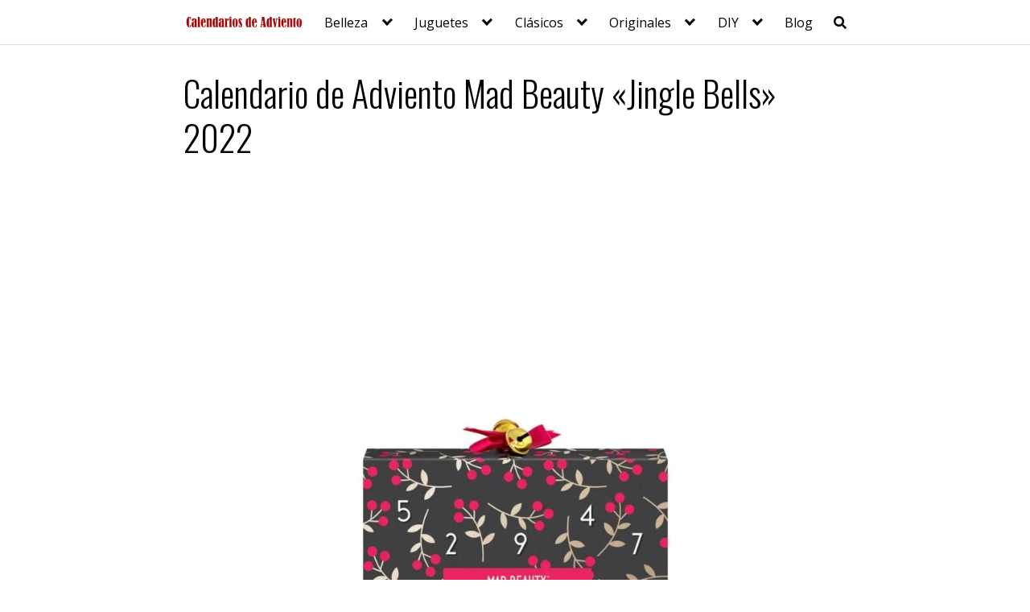

--- FILE ---
content_type: text/html; charset=UTF-8
request_url: https://calendariosdeadviento.com/belleza-y-maquillaje/mad-beauty-jingle-bells-2022/
body_size: 28212
content:
<!DOCTYPE html><html lang="es" prefix="og: https://ogp.me/ns#"><head><meta charset="UTF-8"><meta name="viewport" content="width=device-width, initial-scale=1"><link rel="profile" href="http://gmpg.org/xfn/11"><style>#wpadminbar #wp-admin-bar-wccp_free_top_button .ab-icon:before {
	content: "\f160";
	color: #02CA02;
	top: 3px;
}
#wpadminbar #wp-admin-bar-wccp_free_top_button .ab-icon {
	transform: rotate(45deg);
}</style><title>Calendario de Adviento Mad Beauty &quot;Jingle Bells&quot; 2022 ▷</title><meta name="description" content="El Calendario de Adviento Mad Beauty &quot;Jingle Bells&quot; 2022 es un sencillo pack con 12 productos de baño y cuidado corporal ideal para regalar."/><meta name="robots" content="follow, index, max-snippet:-1, max-video-preview:-1, max-image-preview:large"/><link rel="canonical" href="https://calendariosdeadviento.com/belleza-y-maquillaje/mad-beauty-jingle-bells-2022/" /><meta property="og:locale" content="es_ES" /><meta property="og:type" content="article" /><meta property="og:title" content="Calendario de Adviento Mad Beauty &quot;Jingle Bells&quot; 2022 ▷" /><meta property="og:description" content="El Calendario de Adviento Mad Beauty &quot;Jingle Bells&quot; 2022 es un sencillo pack con 12 productos de baño y cuidado corporal ideal para regalar." /><meta property="og:url" content="https://calendariosdeadviento.com/belleza-y-maquillaje/mad-beauty-jingle-bells-2022/" /><meta property="og:site_name" content="Calendarios de Adviento" /><meta property="article:publisher" content="https://www.facebook.com/calendariosdeadviento" /><meta property="article:author" content="https://www.facebook.com/calendariosdeadviento" /><meta property="article:tag" content="2022" /><meta property="article:tag" content="Calendarios de Adviento de Baño y Cuidado Corporal" /><meta property="article:tag" content="Mad Beauty" /><meta property="article:section" content="Belleza y maquillaje" /><meta property="og:updated_time" content="2023-03-13T19:20:32+01:00" /><meta property="og:image" content="https://calendariosdeadviento.com/wp-content/uploads/Calendario-de-Adviento-Mad-Beauty-Jingle-Bells-2022.jpeg" /><meta property="og:image:secure_url" content="https://calendariosdeadviento.com/wp-content/uploads/Calendario-de-Adviento-Mad-Beauty-Jingle-Bells-2022.jpeg" /><meta property="og:image:width" content="2000" /><meta property="og:image:height" content="1513" /><meta property="og:image:alt" content="Calendario de Adviento Mad Beauty Jingle Bells 2022" /><meta property="og:image:type" content="image/jpeg" /><meta name="twitter:card" content="summary_large_image" /><meta name="twitter:title" content="Calendario de Adviento Mad Beauty &quot;Jingle Bells&quot; 2022 ▷" /><meta name="twitter:description" content="El Calendario de Adviento Mad Beauty &quot;Jingle Bells&quot; 2022 es un sencillo pack con 12 productos de baño y cuidado corporal ideal para regalar." /><meta name="twitter:site" content="@Calendadviento" /><meta name="twitter:creator" content="@Calendadviento" /><meta name="twitter:image" content="https://calendariosdeadviento.com/wp-content/uploads/Calendario-de-Adviento-Mad-Beauty-Jingle-Bells-2022.jpeg" /><meta name="twitter:label1" content="Escrito por" /><meta name="twitter:data1" content="Calendarios de Adviento" /><meta name="twitter:label2" content="Tiempo de lectura" /><meta name="twitter:data2" content="Menos de un minuto" /><link rel='dns-prefetch' href='//fonts.googleapis.com' /><link rel="alternate" type="application/rss+xml" title="Calendarios de Adviento &raquo; Feed" href="https://calendariosdeadviento.com/feed/" /><link rel="alternate" type="application/rss+xml" title="Calendarios de Adviento &raquo; Feed de los comentarios" href="https://calendariosdeadviento.com/comments/feed/" /><link rel="alternate" type="application/rss+xml" title="Calendarios de Adviento &raquo; Comentario Calendario de Adviento Mad Beauty «Jingle Bells» 2022 del feed" href="https://calendariosdeadviento.com/belleza-y-maquillaje/mad-beauty-jingle-bells-2022/feed/" /><style id='wp-img-auto-sizes-contain-inline-css' type='text/css'>img:is([sizes=auto i],[sizes^="auto," i]){contain-intrinsic-size:3000px 1500px}
/*# sourceURL=wp-img-auto-sizes-contain-inline-css */</style><link data-optimized="1" rel='stylesheet' id='wp-block-library-css' href='https://calendariosdeadviento.com/wp-content/litespeed/css/6b5837bf2fbe69ea8d7f6fc218a5b452.css?ver=5b452' type='text/css' media='all' /><style id='wp-block-social-links-inline-css' type='text/css'>.wp-block-social-links{background:none;box-sizing:border-box;margin-left:0;padding-left:0;padding-right:0;text-indent:0}.wp-block-social-links .wp-social-link a,.wp-block-social-links .wp-social-link a:hover{border-bottom:0;box-shadow:none;text-decoration:none}.wp-block-social-links .wp-social-link svg{height:1em;width:1em}.wp-block-social-links .wp-social-link span:not(.screen-reader-text){font-size:.65em;margin-left:.5em;margin-right:.5em}.wp-block-social-links.has-small-icon-size{font-size:16px}.wp-block-social-links,.wp-block-social-links.has-normal-icon-size{font-size:24px}.wp-block-social-links.has-large-icon-size{font-size:36px}.wp-block-social-links.has-huge-icon-size{font-size:48px}.wp-block-social-links.aligncenter{display:flex;justify-content:center}.wp-block-social-links.alignright{justify-content:flex-end}.wp-block-social-link{border-radius:9999px;display:block}@media not (prefers-reduced-motion){.wp-block-social-link{transition:transform .1s ease}}.wp-block-social-link{height:auto}.wp-block-social-link a{align-items:center;display:flex;line-height:0}.wp-block-social-link:hover{transform:scale(1.1)}.wp-block-social-links .wp-block-social-link.wp-social-link{display:inline-block;margin:0;padding:0}.wp-block-social-links .wp-block-social-link.wp-social-link .wp-block-social-link-anchor,.wp-block-social-links .wp-block-social-link.wp-social-link .wp-block-social-link-anchor svg,.wp-block-social-links .wp-block-social-link.wp-social-link .wp-block-social-link-anchor:active,.wp-block-social-links .wp-block-social-link.wp-social-link .wp-block-social-link-anchor:hover,.wp-block-social-links .wp-block-social-link.wp-social-link .wp-block-social-link-anchor:visited{color:currentColor;fill:currentColor}:where(.wp-block-social-links:not(.is-style-logos-only)) .wp-social-link{background-color:#f0f0f0;color:#444}:where(.wp-block-social-links:not(.is-style-logos-only)) .wp-social-link-amazon{background-color:#f90;color:#fff}:where(.wp-block-social-links:not(.is-style-logos-only)) .wp-social-link-bandcamp{background-color:#1ea0c3;color:#fff}:where(.wp-block-social-links:not(.is-style-logos-only)) .wp-social-link-behance{background-color:#0757fe;color:#fff}:where(.wp-block-social-links:not(.is-style-logos-only)) .wp-social-link-bluesky{background-color:#0a7aff;color:#fff}:where(.wp-block-social-links:not(.is-style-logos-only)) .wp-social-link-codepen{background-color:#1e1f26;color:#fff}:where(.wp-block-social-links:not(.is-style-logos-only)) .wp-social-link-deviantart{background-color:#02e49b;color:#fff}:where(.wp-block-social-links:not(.is-style-logos-only)) .wp-social-link-discord{background-color:#5865f2;color:#fff}:where(.wp-block-social-links:not(.is-style-logos-only)) .wp-social-link-dribbble{background-color:#e94c89;color:#fff}:where(.wp-block-social-links:not(.is-style-logos-only)) .wp-social-link-dropbox{background-color:#4280ff;color:#fff}:where(.wp-block-social-links:not(.is-style-logos-only)) .wp-social-link-etsy{background-color:#f45800;color:#fff}:where(.wp-block-social-links:not(.is-style-logos-only)) .wp-social-link-facebook{background-color:#0866ff;color:#fff}:where(.wp-block-social-links:not(.is-style-logos-only)) .wp-social-link-fivehundredpx{background-color:#000;color:#fff}:where(.wp-block-social-links:not(.is-style-logos-only)) .wp-social-link-flickr{background-color:#0461dd;color:#fff}:where(.wp-block-social-links:not(.is-style-logos-only)) .wp-social-link-foursquare{background-color:#e65678;color:#fff}:where(.wp-block-social-links:not(.is-style-logos-only)) .wp-social-link-github{background-color:#24292d;color:#fff}:where(.wp-block-social-links:not(.is-style-logos-only)) .wp-social-link-goodreads{background-color:#eceadd;color:#382110}:where(.wp-block-social-links:not(.is-style-logos-only)) .wp-social-link-google{background-color:#ea4434;color:#fff}:where(.wp-block-social-links:not(.is-style-logos-only)) .wp-social-link-gravatar{background-color:#1d4fc4;color:#fff}:where(.wp-block-social-links:not(.is-style-logos-only)) .wp-social-link-instagram{background-color:#f00075;color:#fff}:where(.wp-block-social-links:not(.is-style-logos-only)) .wp-social-link-lastfm{background-color:#e21b24;color:#fff}:where(.wp-block-social-links:not(.is-style-logos-only)) .wp-social-link-linkedin{background-color:#0d66c2;color:#fff}:where(.wp-block-social-links:not(.is-style-logos-only)) .wp-social-link-mastodon{background-color:#3288d4;color:#fff}:where(.wp-block-social-links:not(.is-style-logos-only)) .wp-social-link-medium{background-color:#000;color:#fff}:where(.wp-block-social-links:not(.is-style-logos-only)) .wp-social-link-meetup{background-color:#f6405f;color:#fff}:where(.wp-block-social-links:not(.is-style-logos-only)) .wp-social-link-patreon{background-color:#000;color:#fff}:where(.wp-block-social-links:not(.is-style-logos-only)) .wp-social-link-pinterest{background-color:#e60122;color:#fff}:where(.wp-block-social-links:not(.is-style-logos-only)) .wp-social-link-pocket{background-color:#ef4155;color:#fff}:where(.wp-block-social-links:not(.is-style-logos-only)) .wp-social-link-reddit{background-color:#ff4500;color:#fff}:where(.wp-block-social-links:not(.is-style-logos-only)) .wp-social-link-skype{background-color:#0478d7;color:#fff}:where(.wp-block-social-links:not(.is-style-logos-only)) .wp-social-link-snapchat{background-color:#fefc00;color:#fff;stroke:#000}:where(.wp-block-social-links:not(.is-style-logos-only)) .wp-social-link-soundcloud{background-color:#ff5600;color:#fff}:where(.wp-block-social-links:not(.is-style-logos-only)) .wp-social-link-spotify{background-color:#1bd760;color:#fff}:where(.wp-block-social-links:not(.is-style-logos-only)) .wp-social-link-telegram{background-color:#2aabee;color:#fff}:where(.wp-block-social-links:not(.is-style-logos-only)) .wp-social-link-threads{background-color:#000;color:#fff}:where(.wp-block-social-links:not(.is-style-logos-only)) .wp-social-link-tiktok{background-color:#000;color:#fff}:where(.wp-block-social-links:not(.is-style-logos-only)) .wp-social-link-tumblr{background-color:#011835;color:#fff}:where(.wp-block-social-links:not(.is-style-logos-only)) .wp-social-link-twitch{background-color:#6440a4;color:#fff}:where(.wp-block-social-links:not(.is-style-logos-only)) .wp-social-link-twitter{background-color:#1da1f2;color:#fff}:where(.wp-block-social-links:not(.is-style-logos-only)) .wp-social-link-vimeo{background-color:#1eb7ea;color:#fff}:where(.wp-block-social-links:not(.is-style-logos-only)) .wp-social-link-vk{background-color:#4680c2;color:#fff}:where(.wp-block-social-links:not(.is-style-logos-only)) .wp-social-link-wordpress{background-color:#3499cd;color:#fff}:where(.wp-block-social-links:not(.is-style-logos-only)) .wp-social-link-whatsapp{background-color:#25d366;color:#fff}:where(.wp-block-social-links:not(.is-style-logos-only)) .wp-social-link-x{background-color:#000;color:#fff}:where(.wp-block-social-links:not(.is-style-logos-only)) .wp-social-link-yelp{background-color:#d32422;color:#fff}:where(.wp-block-social-links:not(.is-style-logos-only)) .wp-social-link-youtube{background-color:red;color:#fff}:where(.wp-block-social-links.is-style-logos-only) .wp-social-link{background:none}:where(.wp-block-social-links.is-style-logos-only) .wp-social-link svg{height:1.25em;width:1.25em}:where(.wp-block-social-links.is-style-logos-only) .wp-social-link-amazon{color:#f90}:where(.wp-block-social-links.is-style-logos-only) .wp-social-link-bandcamp{color:#1ea0c3}:where(.wp-block-social-links.is-style-logos-only) .wp-social-link-behance{color:#0757fe}:where(.wp-block-social-links.is-style-logos-only) .wp-social-link-bluesky{color:#0a7aff}:where(.wp-block-social-links.is-style-logos-only) .wp-social-link-codepen{color:#1e1f26}:where(.wp-block-social-links.is-style-logos-only) .wp-social-link-deviantart{color:#02e49b}:where(.wp-block-social-links.is-style-logos-only) .wp-social-link-discord{color:#5865f2}:where(.wp-block-social-links.is-style-logos-only) .wp-social-link-dribbble{color:#e94c89}:where(.wp-block-social-links.is-style-logos-only) .wp-social-link-dropbox{color:#4280ff}:where(.wp-block-social-links.is-style-logos-only) .wp-social-link-etsy{color:#f45800}:where(.wp-block-social-links.is-style-logos-only) .wp-social-link-facebook{color:#0866ff}:where(.wp-block-social-links.is-style-logos-only) .wp-social-link-fivehundredpx{color:#000}:where(.wp-block-social-links.is-style-logos-only) .wp-social-link-flickr{color:#0461dd}:where(.wp-block-social-links.is-style-logos-only) .wp-social-link-foursquare{color:#e65678}:where(.wp-block-social-links.is-style-logos-only) .wp-social-link-github{color:#24292d}:where(.wp-block-social-links.is-style-logos-only) .wp-social-link-goodreads{color:#382110}:where(.wp-block-social-links.is-style-logos-only) .wp-social-link-google{color:#ea4434}:where(.wp-block-social-links.is-style-logos-only) .wp-social-link-gravatar{color:#1d4fc4}:where(.wp-block-social-links.is-style-logos-only) .wp-social-link-instagram{color:#f00075}:where(.wp-block-social-links.is-style-logos-only) .wp-social-link-lastfm{color:#e21b24}:where(.wp-block-social-links.is-style-logos-only) .wp-social-link-linkedin{color:#0d66c2}:where(.wp-block-social-links.is-style-logos-only) .wp-social-link-mastodon{color:#3288d4}:where(.wp-block-social-links.is-style-logos-only) .wp-social-link-medium{color:#000}:where(.wp-block-social-links.is-style-logos-only) .wp-social-link-meetup{color:#f6405f}:where(.wp-block-social-links.is-style-logos-only) .wp-social-link-patreon{color:#000}:where(.wp-block-social-links.is-style-logos-only) .wp-social-link-pinterest{color:#e60122}:where(.wp-block-social-links.is-style-logos-only) .wp-social-link-pocket{color:#ef4155}:where(.wp-block-social-links.is-style-logos-only) .wp-social-link-reddit{color:#ff4500}:where(.wp-block-social-links.is-style-logos-only) .wp-social-link-skype{color:#0478d7}:where(.wp-block-social-links.is-style-logos-only) .wp-social-link-snapchat{color:#fff;stroke:#000}:where(.wp-block-social-links.is-style-logos-only) .wp-social-link-soundcloud{color:#ff5600}:where(.wp-block-social-links.is-style-logos-only) .wp-social-link-spotify{color:#1bd760}:where(.wp-block-social-links.is-style-logos-only) .wp-social-link-telegram{color:#2aabee}:where(.wp-block-social-links.is-style-logos-only) .wp-social-link-threads{color:#000}:where(.wp-block-social-links.is-style-logos-only) .wp-social-link-tiktok{color:#000}:where(.wp-block-social-links.is-style-logos-only) .wp-social-link-tumblr{color:#011835}:where(.wp-block-social-links.is-style-logos-only) .wp-social-link-twitch{color:#6440a4}:where(.wp-block-social-links.is-style-logos-only) .wp-social-link-twitter{color:#1da1f2}:where(.wp-block-social-links.is-style-logos-only) .wp-social-link-vimeo{color:#1eb7ea}:where(.wp-block-social-links.is-style-logos-only) .wp-social-link-vk{color:#4680c2}:where(.wp-block-social-links.is-style-logos-only) .wp-social-link-whatsapp{color:#25d366}:where(.wp-block-social-links.is-style-logos-only) .wp-social-link-wordpress{color:#3499cd}:where(.wp-block-social-links.is-style-logos-only) .wp-social-link-x{color:#000}:where(.wp-block-social-links.is-style-logos-only) .wp-social-link-yelp{color:#d32422}:where(.wp-block-social-links.is-style-logos-only) .wp-social-link-youtube{color:red}.wp-block-social-links.is-style-pill-shape .wp-social-link{width:auto}:root :where(.wp-block-social-links .wp-social-link a){padding:.25em}:root :where(.wp-block-social-links.is-style-logos-only .wp-social-link a){padding:0}:root :where(.wp-block-social-links.is-style-pill-shape .wp-social-link a){padding-left:.6666666667em;padding-right:.6666666667em}.wp-block-social-links:not(.has-icon-color):not(.has-icon-background-color) .wp-social-link-snapchat .wp-block-social-link-label{color:#000}
/*# sourceURL=https://calendariosdeadviento.com/wp-includes/blocks/social-links/style.min.css */</style><style id='global-styles-inline-css' type='text/css'>:root{--wp--preset--aspect-ratio--square: 1;--wp--preset--aspect-ratio--4-3: 4/3;--wp--preset--aspect-ratio--3-4: 3/4;--wp--preset--aspect-ratio--3-2: 3/2;--wp--preset--aspect-ratio--2-3: 2/3;--wp--preset--aspect-ratio--16-9: 16/9;--wp--preset--aspect-ratio--9-16: 9/16;--wp--preset--color--black: #000000;--wp--preset--color--cyan-bluish-gray: #abb8c3;--wp--preset--color--white: #ffffff;--wp--preset--color--pale-pink: #f78da7;--wp--preset--color--vivid-red: #cf2e2e;--wp--preset--color--luminous-vivid-orange: #ff6900;--wp--preset--color--luminous-vivid-amber: #fcb900;--wp--preset--color--light-green-cyan: #7bdcb5;--wp--preset--color--vivid-green-cyan: #00d084;--wp--preset--color--pale-cyan-blue: #8ed1fc;--wp--preset--color--vivid-cyan-blue: #0693e3;--wp--preset--color--vivid-purple: #9b51e0;--wp--preset--gradient--vivid-cyan-blue-to-vivid-purple: linear-gradient(135deg,rgb(6,147,227) 0%,rgb(155,81,224) 100%);--wp--preset--gradient--light-green-cyan-to-vivid-green-cyan: linear-gradient(135deg,rgb(122,220,180) 0%,rgb(0,208,130) 100%);--wp--preset--gradient--luminous-vivid-amber-to-luminous-vivid-orange: linear-gradient(135deg,rgb(252,185,0) 0%,rgb(255,105,0) 100%);--wp--preset--gradient--luminous-vivid-orange-to-vivid-red: linear-gradient(135deg,rgb(255,105,0) 0%,rgb(207,46,46) 100%);--wp--preset--gradient--very-light-gray-to-cyan-bluish-gray: linear-gradient(135deg,rgb(238,238,238) 0%,rgb(169,184,195) 100%);--wp--preset--gradient--cool-to-warm-spectrum: linear-gradient(135deg,rgb(74,234,220) 0%,rgb(151,120,209) 20%,rgb(207,42,186) 40%,rgb(238,44,130) 60%,rgb(251,105,98) 80%,rgb(254,248,76) 100%);--wp--preset--gradient--blush-light-purple: linear-gradient(135deg,rgb(255,206,236) 0%,rgb(152,150,240) 100%);--wp--preset--gradient--blush-bordeaux: linear-gradient(135deg,rgb(254,205,165) 0%,rgb(254,45,45) 50%,rgb(107,0,62) 100%);--wp--preset--gradient--luminous-dusk: linear-gradient(135deg,rgb(255,203,112) 0%,rgb(199,81,192) 50%,rgb(65,88,208) 100%);--wp--preset--gradient--pale-ocean: linear-gradient(135deg,rgb(255,245,203) 0%,rgb(182,227,212) 50%,rgb(51,167,181) 100%);--wp--preset--gradient--electric-grass: linear-gradient(135deg,rgb(202,248,128) 0%,rgb(113,206,126) 100%);--wp--preset--gradient--midnight: linear-gradient(135deg,rgb(2,3,129) 0%,rgb(40,116,252) 100%);--wp--preset--font-size--small: 13px;--wp--preset--font-size--medium: 20px;--wp--preset--font-size--large: 36px;--wp--preset--font-size--x-large: 42px;--wp--preset--spacing--20: 0.44rem;--wp--preset--spacing--30: 0.67rem;--wp--preset--spacing--40: 1rem;--wp--preset--spacing--50: 1.5rem;--wp--preset--spacing--60: 2.25rem;--wp--preset--spacing--70: 3.38rem;--wp--preset--spacing--80: 5.06rem;--wp--preset--shadow--natural: 6px 6px 9px rgba(0, 0, 0, 0.2);--wp--preset--shadow--deep: 12px 12px 50px rgba(0, 0, 0, 0.4);--wp--preset--shadow--sharp: 6px 6px 0px rgba(0, 0, 0, 0.2);--wp--preset--shadow--outlined: 6px 6px 0px -3px rgb(255, 255, 255), 6px 6px rgb(0, 0, 0);--wp--preset--shadow--crisp: 6px 6px 0px rgb(0, 0, 0);}:where(.is-layout-flex){gap: 0.5em;}:where(.is-layout-grid){gap: 0.5em;}body .is-layout-flex{display: flex;}.is-layout-flex{flex-wrap: wrap;align-items: center;}.is-layout-flex > :is(*, div){margin: 0;}body .is-layout-grid{display: grid;}.is-layout-grid > :is(*, div){margin: 0;}:where(.wp-block-columns.is-layout-flex){gap: 2em;}:where(.wp-block-columns.is-layout-grid){gap: 2em;}:where(.wp-block-post-template.is-layout-flex){gap: 1.25em;}:where(.wp-block-post-template.is-layout-grid){gap: 1.25em;}.has-black-color{color: var(--wp--preset--color--black) !important;}.has-cyan-bluish-gray-color{color: var(--wp--preset--color--cyan-bluish-gray) !important;}.has-white-color{color: var(--wp--preset--color--white) !important;}.has-pale-pink-color{color: var(--wp--preset--color--pale-pink) !important;}.has-vivid-red-color{color: var(--wp--preset--color--vivid-red) !important;}.has-luminous-vivid-orange-color{color: var(--wp--preset--color--luminous-vivid-orange) !important;}.has-luminous-vivid-amber-color{color: var(--wp--preset--color--luminous-vivid-amber) !important;}.has-light-green-cyan-color{color: var(--wp--preset--color--light-green-cyan) !important;}.has-vivid-green-cyan-color{color: var(--wp--preset--color--vivid-green-cyan) !important;}.has-pale-cyan-blue-color{color: var(--wp--preset--color--pale-cyan-blue) !important;}.has-vivid-cyan-blue-color{color: var(--wp--preset--color--vivid-cyan-blue) !important;}.has-vivid-purple-color{color: var(--wp--preset--color--vivid-purple) !important;}.has-black-background-color{background-color: var(--wp--preset--color--black) !important;}.has-cyan-bluish-gray-background-color{background-color: var(--wp--preset--color--cyan-bluish-gray) !important;}.has-white-background-color{background-color: var(--wp--preset--color--white) !important;}.has-pale-pink-background-color{background-color: var(--wp--preset--color--pale-pink) !important;}.has-vivid-red-background-color{background-color: var(--wp--preset--color--vivid-red) !important;}.has-luminous-vivid-orange-background-color{background-color: var(--wp--preset--color--luminous-vivid-orange) !important;}.has-luminous-vivid-amber-background-color{background-color: var(--wp--preset--color--luminous-vivid-amber) !important;}.has-light-green-cyan-background-color{background-color: var(--wp--preset--color--light-green-cyan) !important;}.has-vivid-green-cyan-background-color{background-color: var(--wp--preset--color--vivid-green-cyan) !important;}.has-pale-cyan-blue-background-color{background-color: var(--wp--preset--color--pale-cyan-blue) !important;}.has-vivid-cyan-blue-background-color{background-color: var(--wp--preset--color--vivid-cyan-blue) !important;}.has-vivid-purple-background-color{background-color: var(--wp--preset--color--vivid-purple) !important;}.has-black-border-color{border-color: var(--wp--preset--color--black) !important;}.has-cyan-bluish-gray-border-color{border-color: var(--wp--preset--color--cyan-bluish-gray) !important;}.has-white-border-color{border-color: var(--wp--preset--color--white) !important;}.has-pale-pink-border-color{border-color: var(--wp--preset--color--pale-pink) !important;}.has-vivid-red-border-color{border-color: var(--wp--preset--color--vivid-red) !important;}.has-luminous-vivid-orange-border-color{border-color: var(--wp--preset--color--luminous-vivid-orange) !important;}.has-luminous-vivid-amber-border-color{border-color: var(--wp--preset--color--luminous-vivid-amber) !important;}.has-light-green-cyan-border-color{border-color: var(--wp--preset--color--light-green-cyan) !important;}.has-vivid-green-cyan-border-color{border-color: var(--wp--preset--color--vivid-green-cyan) !important;}.has-pale-cyan-blue-border-color{border-color: var(--wp--preset--color--pale-cyan-blue) !important;}.has-vivid-cyan-blue-border-color{border-color: var(--wp--preset--color--vivid-cyan-blue) !important;}.has-vivid-purple-border-color{border-color: var(--wp--preset--color--vivid-purple) !important;}.has-vivid-cyan-blue-to-vivid-purple-gradient-background{background: var(--wp--preset--gradient--vivid-cyan-blue-to-vivid-purple) !important;}.has-light-green-cyan-to-vivid-green-cyan-gradient-background{background: var(--wp--preset--gradient--light-green-cyan-to-vivid-green-cyan) !important;}.has-luminous-vivid-amber-to-luminous-vivid-orange-gradient-background{background: var(--wp--preset--gradient--luminous-vivid-amber-to-luminous-vivid-orange) !important;}.has-luminous-vivid-orange-to-vivid-red-gradient-background{background: var(--wp--preset--gradient--luminous-vivid-orange-to-vivid-red) !important;}.has-very-light-gray-to-cyan-bluish-gray-gradient-background{background: var(--wp--preset--gradient--very-light-gray-to-cyan-bluish-gray) !important;}.has-cool-to-warm-spectrum-gradient-background{background: var(--wp--preset--gradient--cool-to-warm-spectrum) !important;}.has-blush-light-purple-gradient-background{background: var(--wp--preset--gradient--blush-light-purple) !important;}.has-blush-bordeaux-gradient-background{background: var(--wp--preset--gradient--blush-bordeaux) !important;}.has-luminous-dusk-gradient-background{background: var(--wp--preset--gradient--luminous-dusk) !important;}.has-pale-ocean-gradient-background{background: var(--wp--preset--gradient--pale-ocean) !important;}.has-electric-grass-gradient-background{background: var(--wp--preset--gradient--electric-grass) !important;}.has-midnight-gradient-background{background: var(--wp--preset--gradient--midnight) !important;}.has-small-font-size{font-size: var(--wp--preset--font-size--small) !important;}.has-medium-font-size{font-size: var(--wp--preset--font-size--medium) !important;}.has-large-font-size{font-size: var(--wp--preset--font-size--large) !important;}.has-x-large-font-size{font-size: var(--wp--preset--font-size--x-large) !important;}
/*# sourceURL=global-styles-inline-css */</style><style id='core-block-supports-inline-css' type='text/css'>.wp-container-core-social-links-is-layout-c39e78a4{justify-content:flex-start;}
/*# sourceURL=core-block-supports-inline-css */</style><style id='classic-theme-styles-inline-css' type='text/css'>/*! This file is auto-generated */
.wp-block-button__link{color:#fff;background-color:#32373c;border-radius:9999px;box-shadow:none;text-decoration:none;padding:calc(.667em + 2px) calc(1.333em + 2px);font-size:1.125em}.wp-block-file__button{background:#32373c;color:#fff;text-decoration:none}
/*# sourceURL=/wp-includes/css/classic-themes.min.css */</style><link data-optimized="1" rel='stylesheet' id='toc-screen-css' href='https://calendariosdeadviento.com/wp-content/litespeed/css/0adfdfdd7f2bb76d62b0c447dea047e2.css?ver=047e2' type='text/css' media='all' /><link  rel='preload' as='style'   id='orbital-fonts-css' href='https://fonts.googleapis.com/css?family=Oswald%3A300%7COpen+Sans%3A400%7CRoboto%3A100&#038;subset=latin%2Clatin-ext&#038;display=swap' type='text/css' media='all' /><link rel='stylesheet' id='orbital-fonts-css' href='https://fonts.googleapis.com/css?family=Oswald%3A300%7COpen+Sans%3A400%7CRoboto%3A100&#038;subset=latin%2Clatin-ext&#038;display=swap' type='text/css' media='all' /><link data-optimized="1" rel='stylesheet' id='orbital-style-css' href='https://calendariosdeadviento.com/wp-content/litespeed/css/4d8d9dca20c218d6d3d86a28555ac06a.css?ver=ac06a' type='text/css' media='all' /><style id='orbital-style-inline-css' type='text/css'>a {
                    text-decoration: none;
                }
                a:hover {
                    text-decoration: none;
                }
            

                .primary-menu li.menu-item-has-children:focus > ul, .primary-menu li.menu-item-has-children.focus > ul {
                    right: 0;
                    opacity: 1;
                    transform: translateY(0);
                    transition: opacity 0.15s linear, transform 0.15s linear;
                }
               
            
/*# sourceURL=orbital-style-inline-css */</style><link data-optimized="1" rel='stylesheet' id='newsletter-css' href='https://calendariosdeadviento.com/wp-content/litespeed/css/0e98b6aa9813071325182730505a1904.css?ver=a1904' type='text/css' media='all' /><link data-optimized="1" rel='stylesheet' id='photonic-slider-css' href='https://calendariosdeadviento.com/wp-content/litespeed/css/82d3129e594f28199909116233b512ed.css?ver=512ed' type='text/css' media='all' /><link data-optimized="1" rel='stylesheet' id='photonic-lightbox-css' href='https://calendariosdeadviento.com/wp-content/litespeed/css/f77a9c780cbdadb754aa25d1b9314b87.css?ver=14b87' type='text/css' media='all' /><link data-optimized="1" rel='stylesheet' id='photonic-css' href='https://calendariosdeadviento.com/wp-content/litespeed/css/5b22aaa2795e09f10c41a96d231f73d0.css?ver=f73d0' type='text/css' media='all' /><style id='photonic-inline-css' type='text/css'>/* Retrieved from saved CSS */
.photonic-panel { background:  rgb(17,17,17)  !important;

	border-top: none;
	border-right: none;
	border-bottom: none;
	border-left: none;
 }
.photonic-random-layout .photonic-thumb { padding: 2px}
.photonic-masonry-layout .photonic-thumb, .photonic-masonry-horizontal-layout .photonic-thumb { padding: 2px}
.photonic-mosaic-layout .photonic-thumb { padding: 2px}

/*# sourceURL=photonic-inline-css */</style> <script type="text/javascript" src="https://calendariosdeadviento.com/wp-includes/js/jquery/jquery.min.js" id="jquery-core-js"></script> <script type="text/javascript" src="https://calendariosdeadviento.com/wp-includes/js/jquery/jquery-migrate.min.js" id="jquery-migrate-js"></script> <link rel="EditURI" type="application/rsd+xml" title="RSD" href="https://calendariosdeadviento.com/xmlrpc.php?rsd" /><link rel='shortlink' href='https://calendariosdeadviento.com/?p=19956' /><style type="text/css">.aawp .aawp-tb__row--highlight{background-color:#256aaf;}.aawp .aawp-tb__row--highlight{color:#ffffff;}.aawp .aawp-tb__row--highlight a{color:#ffffff;}</style><script id="wpcp_disable_selection" type="text/javascript">var image_save_msg='You are not allowed to save images!';
	var no_menu_msg='Context Menu disabled!';
	var smessage = "";

function disableEnterKey(e)
{
	var elemtype = e.target.tagName;
	
	elemtype = elemtype.toUpperCase();
	
	if (elemtype == "TEXT" || elemtype == "TEXTAREA" || elemtype == "INPUT" || elemtype == "PASSWORD" || elemtype == "SELECT" || elemtype == "OPTION" || elemtype == "EMBED")
	{
		elemtype = 'TEXT';
	}
	
	if (e.ctrlKey){
     var key;
     if(window.event)
          key = window.event.keyCode;     //IE
     else
          key = e.which;     //firefox (97)
    //if (key != 17) alert(key);
     if (elemtype!= 'TEXT' && (key == 97 || key == 65 || key == 67 || key == 99 || key == 88 || key == 120 || key == 26 || key == 85  || key == 86 || key == 83 || key == 43 || key == 73))
     {
		if(wccp_free_iscontenteditable(e)) return true;
		show_wpcp_message('You are not allowed to copy content or view source');
		return false;
     }else
     	return true;
     }
}


/*For contenteditable tags*/
function wccp_free_iscontenteditable(e)
{
	var e = e || window.event; // also there is no e.target property in IE. instead IE uses window.event.srcElement
  	
	var target = e.target || e.srcElement;

	var elemtype = e.target.nodeName;
	
	elemtype = elemtype.toUpperCase();
	
	var iscontenteditable = "false";
		
	if(typeof target.getAttribute!="undefined" ) iscontenteditable = target.getAttribute("contenteditable"); // Return true or false as string
	
	var iscontenteditable2 = false;
	
	if(typeof target.isContentEditable!="undefined" ) iscontenteditable2 = target.isContentEditable; // Return true or false as boolean

	if(target.parentElement.isContentEditable) iscontenteditable2 = true;
	
	if (iscontenteditable == "true" || iscontenteditable2 == true)
	{
		if(typeof target.style!="undefined" ) target.style.cursor = "text";
		
		return true;
	}
}

////////////////////////////////////
function disable_copy(e)
{	
	var e = e || window.event; // also there is no e.target property in IE. instead IE uses window.event.srcElement
	
	var elemtype = e.target.tagName;
	
	elemtype = elemtype.toUpperCase();
	
	if (elemtype == "TEXT" || elemtype == "TEXTAREA" || elemtype == "INPUT" || elemtype == "PASSWORD" || elemtype == "SELECT" || elemtype == "OPTION" || elemtype == "EMBED")
	{
		elemtype = 'TEXT';
	}
	
	if(wccp_free_iscontenteditable(e)) return true;
	
	var isSafari = /Safari/.test(navigator.userAgent) && /Apple Computer/.test(navigator.vendor);
	
	var checker_IMG = '';
	if (elemtype == "IMG" && checker_IMG == 'checked' && e.detail >= 2) {show_wpcp_message(alertMsg_IMG);return false;}
	if (elemtype != "TEXT")
	{
		if (smessage !== "" && e.detail == 2)
			show_wpcp_message(smessage);
		
		if (isSafari)
			return true;
		else
			return false;
	}	
}

//////////////////////////////////////////
function disable_copy_ie()
{
	var e = e || window.event;
	var elemtype = window.event.srcElement.nodeName;
	elemtype = elemtype.toUpperCase();
	if(wccp_free_iscontenteditable(e)) return true;
	if (elemtype == "IMG") {show_wpcp_message(alertMsg_IMG);return false;}
	if (elemtype != "TEXT" && elemtype != "TEXTAREA" && elemtype != "INPUT" && elemtype != "PASSWORD" && elemtype != "SELECT" && elemtype != "OPTION" && elemtype != "EMBED")
	{
		return false;
	}
}	
function reEnable()
{
	return true;
}
document.onkeydown = disableEnterKey;
document.onselectstart = disable_copy_ie;
if(navigator.userAgent.indexOf('MSIE')==-1)
{
	document.onmousedown = disable_copy;
	document.onclick = reEnable;
}
function disableSelection(target)
{
    //For IE This code will work
    if (typeof target.onselectstart!="undefined")
    target.onselectstart = disable_copy_ie;
    
    //For Firefox This code will work
    else if (typeof target.style.MozUserSelect!="undefined")
    {target.style.MozUserSelect="none";}
    
    //All other  (ie: Opera) This code will work
    else
    target.onmousedown=function(){return false}
    target.style.cursor = "default";
}
//Calling the JS function directly just after body load
window.onload = function(){disableSelection(document.body);};

//////////////////special for safari Start////////////////
var onlongtouch;
var timer;
var touchduration = 1000; //length of time we want the user to touch before we do something

var elemtype = "";
function touchstart(e) {
	var e = e || window.event;
  // also there is no e.target property in IE.
  // instead IE uses window.event.srcElement
  	var target = e.target || e.srcElement;
	
	elemtype = window.event.srcElement.nodeName;
	
	elemtype = elemtype.toUpperCase();
	
	if(!wccp_pro_is_passive()) e.preventDefault();
	if (!timer) {
		timer = setTimeout(onlongtouch, touchduration);
	}
}

function touchend() {
    //stops short touches from firing the event
    if (timer) {
        clearTimeout(timer);
        timer = null;
    }
	onlongtouch();
}

onlongtouch = function(e) { //this will clear the current selection if anything selected
	
	if (elemtype != "TEXT" && elemtype != "TEXTAREA" && elemtype != "INPUT" && elemtype != "PASSWORD" && elemtype != "SELECT" && elemtype != "EMBED" && elemtype != "OPTION")	
	{
		if (window.getSelection) {
			if (window.getSelection().empty) {  // Chrome
			window.getSelection().empty();
			} else if (window.getSelection().removeAllRanges) {  // Firefox
			window.getSelection().removeAllRanges();
			}
		} else if (document.selection) {  // IE?
			document.selection.empty();
		}
		return false;
	}
};

document.addEventListener("DOMContentLoaded", function(event) { 
    window.addEventListener("touchstart", touchstart, false);
    window.addEventListener("touchend", touchend, false);
});

function wccp_pro_is_passive() {

  var cold = false,
  hike = function() {};

  try {
	  const object1 = {};
  var aid = Object.defineProperty(object1, 'passive', {
  get() {cold = true}
  });
  window.addEventListener('test', hike, aid);
  window.removeEventListener('test', hike, aid);
  } catch (e) {}

  return cold;
}
/*special for safari End*/</script> <script id="wpcp_disable_Right_Click" type="text/javascript">document.ondragstart = function() { return false;}
	function nocontext(e) {
	   return false;
	}
	document.oncontextmenu = nocontext;</script> <style>.unselectable
{
-moz-user-select:none;
-webkit-user-select:none;
cursor: default;
}
html
{
-webkit-touch-callout: none;
-webkit-user-select: none;
-khtml-user-select: none;
-moz-user-select: none;
-ms-user-select: none;
user-select: none;
-webkit-tap-highlight-color: rgba(0,0,0,0);
}</style> <script id="wpcp_css_disable_selection" type="text/javascript">var e = document.getElementsByTagName('body')[0];
if(e)
{
	e.setAttribute('unselectable',"on");
}</script> <link rel="apple-touch-icon" sizes="180x180" href="/wp-content/uploads/fbrfg/apple-touch-icon.png"><link rel="icon" type="image/png" sizes="32x32" href="/wp-content/uploads/fbrfg/favicon-32x32.png"><link rel="icon" type="image/png" sizes="194x194" href="/wp-content/uploads/fbrfg/favicon-194x194.png"><link rel="icon" type="image/png" sizes="192x192" href="/wp-content/uploads/fbrfg/android-chrome-192x192.png"><link rel="icon" type="image/png" sizes="16x16" href="/wp-content/uploads/fbrfg/favicon-16x16.png"><link rel="manifest" href="/wp-content/uploads/fbrfg/site.webmanifest"><link rel="mask-icon" href="/wp-content/uploads/fbrfg/safari-pinned-tab.svg" color="#170b1d"><link rel="shortcut icon" href="/wp-content/uploads/fbrfg/favicon.ico"><meta name="msapplication-TileColor" content="#ffc40d"><meta name="msapplication-TileImage" content="/wp-content/uploads/fbrfg/mstile-144x144.png"><meta name="msapplication-config" content="/wp-content/uploads/fbrfg/browserconfig.xml"><meta name="theme-color" content="#ffffff"><style>@media(min-width: 48rem){

            .container {
                width: 53.5rem;
            }

            .entry-content {
                max-width: 75%;
                flex-basis: 75%;
            }

            .entry-aside {
                max-width: 25%;
                flex-basis: 25%;
                order: 0;
                -ms-flex-order: 0;

            }

        }


                a {
                color: #0076d1;
            }

        

    
                .site-header a {
                color: #000000;
            }

            @media(min-width: 1040px){
                .site-navbar .menu-item-has-children:after {
                    border-color: #000000;
                }
            }</style><style>h1,h2,h3,h4,h5,h6, .title {
                font-family: 'Oswald', sans-serif;
                font-weight: 300;
            }
                    body, .site-header {
                font-family: 'Open Sans' , sans-serif;
                font-weight: 400;
            }
                    .site-logo a {
                font-family: 'Roboto' , sans-serif;
                font-weight: 100;
            }</style> <script async src="https://www.googletagmanager.com/gtag/js?id=G-VYQ7WRXMD8"></script> <script>window.dataLayer = window.dataLayer || [];
  function gtag(){dataLayer.push(arguments);}
  gtag('js', new Date());

  gtag('config', 'G-VYQ7WRXMD8');</script> <meta name="verification" content="7e11f4d7445b5fbe7b8b3571895f2a91" /><div id="amzn-assoc-ad-f54e15ea-e145-4042-987b-31a8c7d1aa41"></div><script async src="//z-na.amazon-adsystem.com/widgets/onejs?MarketPlace=US&adInstanceId=f54e15ea-e145-4042-987b-31a8c7d1aa41"></script> <meta name="verify-admitad" content="165e845325" /><meta name="p:domain_verify" content="bad5a02c520dc314c175c6063c6439df"/><meta name='impact-site-verification' value='-884302474'><meta name="google-site-verification" content="SQSglmQVmAohYoWaCvrvtLVnZwjoVRV2cHdZUVa2LXA" /><meta name="mylead-verification" content="30594a347271d7c3527a6d3441c78ed8"> <script async src="https://pagead2.googlesyndication.com/pagead/js/adsbygoogle.js?client=ca-pub-9716514211684098"
     crossorigin="anonymous"></script><link rel="icon" href="https://calendariosdeadviento.com/wp-content/uploads/cropped-FAVORITO-32x32.png" sizes="32x32" /><link rel="icon" href="https://calendariosdeadviento.com/wp-content/uploads/cropped-FAVORITO-192x192.png" sizes="192x192" /><link rel="apple-touch-icon" href="https://calendariosdeadviento.com/wp-content/uploads/cropped-FAVORITO-180x180.png" /><meta name="msapplication-TileImage" content="https://calendariosdeadviento.com/wp-content/uploads/cropped-FAVORITO-270x270.png" /><style type="text/css" id="wp-custom-css">a:hover {    color: #750606;}
.tabla-con-imagen {
  border-collapse: separate;
  border-spacing: 0;
  width: 100%;
  font-family: 'Segoe UI', Roboto, sans-serif;
  font-size: 15px;
  border-radius: 8px;
  overflow: hidden;
  box-shadow: 0 4px 12px rgba(0, 0, 0, 0.05);
}

.tabla-con-imagen th {
  background-color: #f5f7fa;
  color: #222;
  padding: 14px 12px;
  text-align: left;
  font-weight: 600;
  border-bottom: 2px solid #e3e7ee;
}

.tabla-con-imagen td {
  padding: 12px;
  border-bottom: 1px solid #f0f2f5;
  background-color: #fff;
  vertical-align: middle;
}

.tabla-con-imagen tr:hover td {
  background-color: #f9fbfd;
}

.tabla-con-imagen img {
  width: 80px !important;
  max-height: 80px !important;
  object-fit: cover;
  border-radius: 6px;
  box-shadow: 0 2px 5px rgba(0, 0, 0, 0.08);
  display: block;
}

.btn-enlace {
  display: inline-block;
  padding: 6px 10px;
  background-color: #1a73e8;
  color: #fff !important;
  text-decoration: none;
  border-radius: 4px;
  font-weight: 500;
  font-size: 14px;
  transition: background-color 0.3s;
}

.btn-enlace:hover {
  background-color: #1259c3;
}
h1, h2, h3, h4, h5, h6 {
    font-family: 'Oswald', Arial, sans-serif !important;
    font-weight: 300 !important;
}
.toc-content > p:first-of-type,
.toc-content > p:first-of-type * {
    font-size: 18px !important;
    font-family: 'Open Sans', Arial, sans-serif !important;
    font-weight: 400 !important;
    line-height: 1.5 !important;
}
.toc-content > p:first-of-type strong,
.toc-content > p:first-of-type b {
    font-weight: 700 !important;
}
/* H2 del índice (nivel principal) */
.toc_list > li > a {
  font-weight: bold;
  font-size: 1em;
  padding: 8px 10px;
  display: block;
}

/* Separación cuando un H2 no tiene subniveles */
.toc_list > li:not(:has(ul)) {
  margin-bottom: 16px;
  border-bottom: 1px solid #ddd;
  padding-bottom: 8px;
}

/* Subniveles H3 */
.toc_list li li {
  background-color: #fef4f4;
  margin-bottom: 6px;
  border-radius: 4px;
  border-top: 1px solid #e0e0e0;
}

/* Enlace del subnivel */
.toc_list li li > a {
  display: block;
  padding: 10px;
  font-size: 0.95em;
  line-height: 1.4;
  color: #0066cc;
  text-decoration: none;
}

/* Subniveles H4 y siguientes */
.toc_list li li li {
  background-color: #f8f8f8;
  border-left: 3px solid #ccc;
  padding-left: 12px;
  margin-bottom: 6px;
  border-radius: 4px;
}

/* Último subelemento con separación respecto al siguiente H2 */
.toc_list > li > ul > li:last-child {
  margin-bottom: 16px;
}

/* Compatibilidad general */
.toc_list li a {
  word-wrap: break-word;
  line-height: 1.5;
}

/* Fondo al pasar el ratón (opcional) */
.toc_list li li > a:hover {
  background-color: #fbeeee;
}
#toc_container .toc_toggle { 
  display: inline !important; 
  cursor: pointer; 
  pointer-events: auto !important;
}
#toc_container .toc_title { cursor: pointer; }
/* Si por orden de carga aparecieran dos, oculta los siguientes al primero */
#toc_container .toc_title .toc_toggle + .toc_toggle {
  display: none !important;
}
/* Mostrar siempre las imágenes de Photonic aunque su JS no cargue */
.photonic-stream,
.photonic-gallery,
.photonic-random-layout {
  opacity: 1 !important;
  visibility: visible !important;
}

.photonic-stream img,
.photonic-gallery img,
.photonic-random-layout img {
  opacity: 1 !important;
  visibility: visible !important;
  display: inline-block !important;
  max-width: 100% !important;
  height: auto !important;
  filter: none !important;
  transform: none !important;
  transition: none !important;
}

/* Asegurar que los enlaces de cada miniatura ocupen espacio clicable */
.photonic-stream a,
.photonic-gallery a,
.photonic-random-layout a {
  display: inline-block !important;
}

/* Evitar que Photonic colapse filas por estilos en línea */
.photonic-stream .photonic-level-1,
.photonic-gallery .photonic-level-1 {
  display: block !important;
}</style></head><body class="wp-singular post-template-default single single-post postid-19956 single-format-standard wp-custom-logo wp-theme-orbital aawp-custom unselectable no-sidebar">
<a class="screen-reader-text" href="#content">Saltar al contenido</a><header class="site-header "><div class="container header-inner"><div class="site-logo"><a href="https://calendariosdeadviento.com/" class="custom-logo-link"><img width="450" height="64" src="https://calendariosdeadviento.com/wp-content/uploads/calendarios-de-adviento-logotipo-web.png.webp" class="custom-logo" alt="Logotipo de la web calendariosdeadviento.com" decoding="async" srcset="https://calendariosdeadviento.com/wp-content/uploads/calendarios-de-adviento-logotipo-web.png.webp 450w, https://calendariosdeadviento.com/wp-content/uploads/calendarios-de-adviento-logotipo-web-300x43.png.webp 300w" sizes="(max-width: 450px) 100vw, 450px" /></a></div><button class="toggle nav-toggle mobile-nav-toggle " data-toggle-target=".menu-modal"  data-toggle-body-class="showing-menu-modal" aria-expanded="false" data-set-focus=".close-nav-toggle">
<span class="toggle-inner">
<a class="site-nav-trigger" href="#" aria-label="Abrir menú de navegación">
<span></span>
</a>
<span class="toggle-text">Menu</span>
</span>
</button><div class="header-navigation-wrapper"><nav class="primary-menu-wrapper" aria-label="Horizontal" role="navigation"><ul class="primary-menu reset-list-style"><li id="menu-item-523" class="menu-item menu-item-type-post_type menu-item-object-page menu-item-has-children menu-item-523"><a href="https://calendariosdeadviento.com/belleza-y-maquillaje/" title="Calendarios de Adviento de Belleza">Belleza</a><span class="icon"></span><ul class="sub-menu"><li id="menu-item-31568" class="menu-item menu-item-type-custom menu-item-object-custom menu-item-31568"><a href="https://calendariosdeadviento.com/tag/maquillaje/">Maquillaje</a></li><li id="menu-item-31570" class="menu-item menu-item-type-custom menu-item-object-custom menu-item-31570"><a href="https://calendariosdeadviento.com/tag/cuidado-piel/">Cuidado de la piel</a></li><li id="menu-item-31569" class="menu-item menu-item-type-custom menu-item-object-custom menu-item-31569"><a href="https://calendariosdeadviento.com/tag/bano-y-cuerpo/">Baño y cuerpo</a></li><li id="menu-item-31571" class="menu-item menu-item-type-custom menu-item-object-custom menu-item-31571"><a href="https://calendariosdeadviento.com/tag/perfumes/">Perfumes</a></li><li id="menu-item-31572" class="menu-item menu-item-type-custom menu-item-object-custom menu-item-31572"><a href="https://calendariosdeadviento.com/tag/unas-manicura/">Manicura</a></li><li id="menu-item-31573" class="menu-item menu-item-type-custom menu-item-object-custom menu-item-31573"><a href="https://calendariosdeadviento.com/tag/hombres/">Hombres</a></li><li id="menu-item-31574" class="menu-item menu-item-type-custom menu-item-object-custom menu-item-31574"><a href="https://calendariosdeadviento.com/tag/ninas/">Niñas</a></li><li id="menu-item-31575" class="menu-item menu-item-type-custom menu-item-object-custom menu-item-31575"><a href="https://calendariosdeadviento.com/tag/multimarca/">Multimarca</a></li><li id="menu-item-31576" class="menu-item menu-item-type-custom menu-item-object-custom menu-item-31576"><a href="https://calendariosdeadviento.com/tag/lujo/">Lujo</a></li></ul></li><li id="menu-item-493" class="menu-item menu-item-type-post_type menu-item-object-page menu-item-has-children menu-item-493"><a href="https://calendariosdeadviento.com/juguetes/" title="Calendarios de Adviento de Juguetes">Juguetes</a><span class="icon"></span><ul class="sub-menu"><li id="menu-item-31577" class="menu-item menu-item-type-post_type menu-item-object-post menu-item-31577"><a href="https://calendariosdeadviento.com/juguetes/harry-potter/">Harry Potter</a></li><li id="menu-item-31578" class="menu-item menu-item-type-post_type menu-item-object-post menu-item-31578"><a href="https://calendariosdeadviento.com/juguetes/funko-pop/">Funko Pop</a></li><li id="menu-item-31583" class="menu-item menu-item-type-post_type menu-item-object-post menu-item-31583"><a href="https://calendariosdeadviento.com/juguetes/lego/">Lego</a></li><li id="menu-item-31579" class="menu-item menu-item-type-post_type menu-item-object-post menu-item-31579"><a href="https://calendariosdeadviento.com/juguetes/playmobil/">Playmobil</a></li><li id="menu-item-31580" class="menu-item menu-item-type-post_type menu-item-object-post menu-item-31580"><a href="https://calendariosdeadviento.com/juguetes/pokemon/">Pokémon</a></li><li id="menu-item-31581" class="menu-item menu-item-type-post_type menu-item-object-post menu-item-31581"><a href="https://calendariosdeadviento.com/juguetes/disney/">Disney</a></li><li id="menu-item-31582" class="menu-item menu-item-type-post_type menu-item-object-post menu-item-31582"><a href="https://calendariosdeadviento.com/juguetes/barbie/">Barbie</a></li></ul></li><li id="menu-item-492" class="menu-item menu-item-type-post_type menu-item-object-page menu-item-has-children menu-item-492"><a href="https://calendariosdeadviento.com/clasicos/" title="Calendarios de Adviento Clásicos">Clásicos</a><span class="icon"></span><ul class="sub-menu"><li id="menu-item-31584" class="menu-item menu-item-type-custom menu-item-object-custom menu-item-31584"><a href="https://calendariosdeadviento.com/clasicos/#De-madera">De madera</a></li><li id="menu-item-31585" class="menu-item menu-item-type-custom menu-item-object-custom menu-item-31585"><a href="https://calendariosdeadviento.com/clasicos/#Sellmer">Sellmer</a></li><li id="menu-item-31586" class="menu-item menu-item-type-post_type menu-item-object-page menu-item-31586"><a href="https://calendariosdeadviento.com/chocolate/">De chocolate</a></li></ul></li><li id="menu-item-1102" class="menu-item menu-item-type-post_type menu-item-object-page menu-item-has-children menu-item-1102"><a href="https://calendariosdeadviento.com/originales/" title="Calendarios de Adviento Originales y Temáticos">Originales</a><span class="icon"></span><ul class="sub-menu"><li id="menu-item-31588" class="menu-item menu-item-type-post_type menu-item-object-page menu-item-31588"><a href="https://calendariosdeadviento.com/comida-y-bebida/">Comida y bebida</a></li><li id="menu-item-31592" class="menu-item menu-item-type-post_type menu-item-object-page menu-item-31592"><a href="https://calendariosdeadviento.com/eroticos/">Eróticos</a></li><li id="menu-item-31587" class="menu-item menu-item-type-post_type menu-item-object-page menu-item-31587"><a href="https://calendariosdeadviento.com/joyas/">Joyas y bisutería</a></li><li id="menu-item-31591" class="menu-item menu-item-type-post_type menu-item-object-page menu-item-31591"><a href="https://calendariosdeadviento.com/velas/">Velas</a></li><li id="menu-item-36006" class="menu-item menu-item-type-post_type menu-item-object-page menu-item-36006"><a href="https://calendariosdeadviento.com/fitness/">Fitness</a></li><li id="menu-item-31593" class="menu-item menu-item-type-post_type menu-item-object-page menu-item-31593"><a href="https://calendariosdeadviento.com/para-mascotas/">Para mascotas</a></li><li id="menu-item-31590" class="menu-item menu-item-type-post_type menu-item-object-page menu-item-31590"><a href="https://calendariosdeadviento.com/herramientas-y-bricolaje/">Herramientas y bricolaje</a></li></ul></li><li id="menu-item-491" class="menu-item menu-item-type-post_type menu-item-object-page menu-item-has-children menu-item-491"><a href="https://calendariosdeadviento.com/manualidades/" title="Calendarios de Adviento DIY">DIY</a><span class="icon"></span><ul class="sub-menu"><li id="menu-item-31594" class="menu-item menu-item-type-post_type menu-item-object-page menu-item-31594"><a href="https://calendariosdeadviento.com/para-rellenar/">Para rellenar</a></li><li id="menu-item-31595" class="menu-item menu-item-type-post_type menu-item-object-page menu-item-31595"><a href="https://calendariosdeadviento.com/para-pintar-decorar/">Para pintar y decorar</a></li><li id="menu-item-31596" class="menu-item menu-item-type-post_type menu-item-object-page menu-item-31596"><a href="https://calendariosdeadviento.com/personalizados/">Personalizados</a></li><li id="menu-item-31597" class="menu-item menu-item-type-post_type menu-item-object-post menu-item-31597"><a href="https://calendariosdeadviento.com/originales/costura/">De costura</a></li></ul></li><li id="menu-item-37580" class="menu-item menu-item-type-post_type menu-item-object-page menu-item-37580"><a href="https://calendariosdeadviento.com/blog/" title="Blog de calendarios de adviento y cajas de belleza">Blog</a></li><li class="menu-item search-item">    <a href="#" onclick="orbital_expand_navbar()" class="text-center"><svg class="svg-inline--fa fa-search fa-w-16 fa-sm" aria-hidden="true" focusable="false" data-prefix="fa" data-icon="search" role="img" xmlns="http://www.w3.org/2000/svg" viewBox="0 0 512 512" data-fa-i2svg=""><path fill="currentColor" d="M505 442.7L405.3 343c-4.5-4.5-10.6-7-17-7H372c27.6-35.3 44-79.7 44-128C416 93.1 322.9 0 208 0S0 93.1 0 208s93.1 208 208 208c48.3 0 92.7-16.4 128-44v16.3c0 6.4 2.5 12.5 7 17l99.7 99.7c9.4 9.4 24.6 9.4 33.9 0l28.3-28.3c9.4-9.4 9.4-24.6.1-34zM208 336c-70.7 0-128-57.2-128-128 0-70.7 57.2-128 128-128 70.7 0 128 57.2 128 128 0 70.7-57.2 128-128 128z"></path></svg></a></li></ul></nav></div></div></header><div class="menu-modal cover-modal header-footer-group" data-modal-target-string=".menu-modal"><div class="menu-modal-inner modal-inner"><div class="menu-wrapper section-inner"><div class="menu-top"><button class="toggle close-nav-toggle fill-children-current-color" data-toggle-target=".menu-modal" data-toggle-body-class="showing-menu-modal" aria-expanded="false" data-set-focus=".menu-modal">
<span class="toggle-text">Cerrar Menú</span>
X
</button><nav class="mobile-menu" aria-label="Mobile" role="navigation"><ul class="modal-menu reset-list-style"><li class="menu-item menu-item-type-post_type menu-item-object-page menu-item-has-children menu-item-523"><div class="ancestor-wrapper"><a href="https://calendariosdeadviento.com/belleza-y-maquillaje/" title="Calendarios de Adviento de Belleza">Belleza</a><button class="toggle sub-menu-toggle fill-children-current-color" data-toggle-target=".menu-modal .menu-item-523 > .sub-menu" data-toggle-type="slidetoggle" data-toggle-duration="250" aria-expanded="false"><span class="screen-reader-text">Show sub menu</span><svg class="svg-icon" aria-hidden="true" role="img" focusable="false" xmlns="http://www.w3.org/2000/svg" width="20" height="12" viewBox="0 0 20 12"><polygon fill="" fill-rule="evenodd" points="1319.899 365.778 1327.678 358 1329.799 360.121 1319.899 370.021 1310 360.121 1312.121 358" transform="translate(-1310 -358)"></polygon></svg></button></div><ul class="sub-menu"><li class="menu-item menu-item-type-custom menu-item-object-custom menu-item-31568"><div class="ancestor-wrapper"><a href="https://calendariosdeadviento.com/tag/maquillaje/">Maquillaje</a></div></li><li class="menu-item menu-item-type-custom menu-item-object-custom menu-item-31570"><div class="ancestor-wrapper"><a href="https://calendariosdeadviento.com/tag/cuidado-piel/">Cuidado de la piel</a></div></li><li class="menu-item menu-item-type-custom menu-item-object-custom menu-item-31569"><div class="ancestor-wrapper"><a href="https://calendariosdeadviento.com/tag/bano-y-cuerpo/">Baño y cuerpo</a></div></li><li class="menu-item menu-item-type-custom menu-item-object-custom menu-item-31571"><div class="ancestor-wrapper"><a href="https://calendariosdeadviento.com/tag/perfumes/">Perfumes</a></div></li><li class="menu-item menu-item-type-custom menu-item-object-custom menu-item-31572"><div class="ancestor-wrapper"><a href="https://calendariosdeadviento.com/tag/unas-manicura/">Manicura</a></div></li><li class="menu-item menu-item-type-custom menu-item-object-custom menu-item-31573"><div class="ancestor-wrapper"><a href="https://calendariosdeadviento.com/tag/hombres/">Hombres</a></div></li><li class="menu-item menu-item-type-custom menu-item-object-custom menu-item-31574"><div class="ancestor-wrapper"><a href="https://calendariosdeadviento.com/tag/ninas/">Niñas</a></div></li><li class="menu-item menu-item-type-custom menu-item-object-custom menu-item-31575"><div class="ancestor-wrapper"><a href="https://calendariosdeadviento.com/tag/multimarca/">Multimarca</a></div></li><li class="menu-item menu-item-type-custom menu-item-object-custom menu-item-31576"><div class="ancestor-wrapper"><a href="https://calendariosdeadviento.com/tag/lujo/">Lujo</a></div></li></ul></li><li class="menu-item menu-item-type-post_type menu-item-object-page menu-item-has-children menu-item-493"><div class="ancestor-wrapper"><a href="https://calendariosdeadviento.com/juguetes/" title="Calendarios de Adviento de Juguetes">Juguetes</a><button class="toggle sub-menu-toggle fill-children-current-color" data-toggle-target=".menu-modal .menu-item-493 > .sub-menu" data-toggle-type="slidetoggle" data-toggle-duration="250" aria-expanded="false"><span class="screen-reader-text">Show sub menu</span><svg class="svg-icon" aria-hidden="true" role="img" focusable="false" xmlns="http://www.w3.org/2000/svg" width="20" height="12" viewBox="0 0 20 12"><polygon fill="" fill-rule="evenodd" points="1319.899 365.778 1327.678 358 1329.799 360.121 1319.899 370.021 1310 360.121 1312.121 358" transform="translate(-1310 -358)"></polygon></svg></button></div><ul class="sub-menu"><li class="menu-item menu-item-type-post_type menu-item-object-post menu-item-31577"><div class="ancestor-wrapper"><a href="https://calendariosdeadviento.com/juguetes/harry-potter/">Harry Potter</a></div></li><li class="menu-item menu-item-type-post_type menu-item-object-post menu-item-31578"><div class="ancestor-wrapper"><a href="https://calendariosdeadviento.com/juguetes/funko-pop/">Funko Pop</a></div></li><li class="menu-item menu-item-type-post_type menu-item-object-post menu-item-31583"><div class="ancestor-wrapper"><a href="https://calendariosdeadviento.com/juguetes/lego/">Lego</a></div></li><li class="menu-item menu-item-type-post_type menu-item-object-post menu-item-31579"><div class="ancestor-wrapper"><a href="https://calendariosdeadviento.com/juguetes/playmobil/">Playmobil</a></div></li><li class="menu-item menu-item-type-post_type menu-item-object-post menu-item-31580"><div class="ancestor-wrapper"><a href="https://calendariosdeadviento.com/juguetes/pokemon/">Pokémon</a></div></li><li class="menu-item menu-item-type-post_type menu-item-object-post menu-item-31581"><div class="ancestor-wrapper"><a href="https://calendariosdeadviento.com/juguetes/disney/">Disney</a></div></li><li class="menu-item menu-item-type-post_type menu-item-object-post menu-item-31582"><div class="ancestor-wrapper"><a href="https://calendariosdeadviento.com/juguetes/barbie/">Barbie</a></div></li></ul></li><li class="menu-item menu-item-type-post_type menu-item-object-page menu-item-has-children menu-item-492"><div class="ancestor-wrapper"><a href="https://calendariosdeadviento.com/clasicos/" title="Calendarios de Adviento Clásicos">Clásicos</a><button class="toggle sub-menu-toggle fill-children-current-color" data-toggle-target=".menu-modal .menu-item-492 > .sub-menu" data-toggle-type="slidetoggle" data-toggle-duration="250" aria-expanded="false"><span class="screen-reader-text">Show sub menu</span><svg class="svg-icon" aria-hidden="true" role="img" focusable="false" xmlns="http://www.w3.org/2000/svg" width="20" height="12" viewBox="0 0 20 12"><polygon fill="" fill-rule="evenodd" points="1319.899 365.778 1327.678 358 1329.799 360.121 1319.899 370.021 1310 360.121 1312.121 358" transform="translate(-1310 -358)"></polygon></svg></button></div><ul class="sub-menu"><li class="menu-item menu-item-type-custom menu-item-object-custom menu-item-31584"><div class="ancestor-wrapper"><a href="https://calendariosdeadviento.com/clasicos/#De-madera">De madera</a></div></li><li class="menu-item menu-item-type-custom menu-item-object-custom menu-item-31585"><div class="ancestor-wrapper"><a href="https://calendariosdeadviento.com/clasicos/#Sellmer">Sellmer</a></div></li><li class="menu-item menu-item-type-post_type menu-item-object-page menu-item-31586"><div class="ancestor-wrapper"><a href="https://calendariosdeadviento.com/chocolate/">De chocolate</a></div></li></ul></li><li class="menu-item menu-item-type-post_type menu-item-object-page menu-item-has-children menu-item-1102"><div class="ancestor-wrapper"><a href="https://calendariosdeadviento.com/originales/" title="Calendarios de Adviento Originales y Temáticos">Originales</a><button class="toggle sub-menu-toggle fill-children-current-color" data-toggle-target=".menu-modal .menu-item-1102 > .sub-menu" data-toggle-type="slidetoggle" data-toggle-duration="250" aria-expanded="false"><span class="screen-reader-text">Show sub menu</span><svg class="svg-icon" aria-hidden="true" role="img" focusable="false" xmlns="http://www.w3.org/2000/svg" width="20" height="12" viewBox="0 0 20 12"><polygon fill="" fill-rule="evenodd" points="1319.899 365.778 1327.678 358 1329.799 360.121 1319.899 370.021 1310 360.121 1312.121 358" transform="translate(-1310 -358)"></polygon></svg></button></div><ul class="sub-menu"><li class="menu-item menu-item-type-post_type menu-item-object-page menu-item-31588"><div class="ancestor-wrapper"><a href="https://calendariosdeadviento.com/comida-y-bebida/">Comida y bebida</a></div></li><li class="menu-item menu-item-type-post_type menu-item-object-page menu-item-31592"><div class="ancestor-wrapper"><a href="https://calendariosdeadviento.com/eroticos/">Eróticos</a></div></li><li class="menu-item menu-item-type-post_type menu-item-object-page menu-item-31587"><div class="ancestor-wrapper"><a href="https://calendariosdeadviento.com/joyas/">Joyas y bisutería</a></div></li><li class="menu-item menu-item-type-post_type menu-item-object-page menu-item-31591"><div class="ancestor-wrapper"><a href="https://calendariosdeadviento.com/velas/">Velas</a></div></li><li class="menu-item menu-item-type-post_type menu-item-object-page menu-item-36006"><div class="ancestor-wrapper"><a href="https://calendariosdeadviento.com/fitness/">Fitness</a></div></li><li class="menu-item menu-item-type-post_type menu-item-object-page menu-item-31593"><div class="ancestor-wrapper"><a href="https://calendariosdeadviento.com/para-mascotas/">Para mascotas</a></div></li><li class="menu-item menu-item-type-post_type menu-item-object-page menu-item-31590"><div class="ancestor-wrapper"><a href="https://calendariosdeadviento.com/herramientas-y-bricolaje/">Herramientas y bricolaje</a></div></li></ul></li><li class="menu-item menu-item-type-post_type menu-item-object-page menu-item-has-children menu-item-491"><div class="ancestor-wrapper"><a href="https://calendariosdeadviento.com/manualidades/" title="Calendarios de Adviento DIY">DIY</a><button class="toggle sub-menu-toggle fill-children-current-color" data-toggle-target=".menu-modal .menu-item-491 > .sub-menu" data-toggle-type="slidetoggle" data-toggle-duration="250" aria-expanded="false"><span class="screen-reader-text">Show sub menu</span><svg class="svg-icon" aria-hidden="true" role="img" focusable="false" xmlns="http://www.w3.org/2000/svg" width="20" height="12" viewBox="0 0 20 12"><polygon fill="" fill-rule="evenodd" points="1319.899 365.778 1327.678 358 1329.799 360.121 1319.899 370.021 1310 360.121 1312.121 358" transform="translate(-1310 -358)"></polygon></svg></button></div><ul class="sub-menu"><li class="menu-item menu-item-type-post_type menu-item-object-page menu-item-31594"><div class="ancestor-wrapper"><a href="https://calendariosdeadviento.com/para-rellenar/">Para rellenar</a></div></li><li class="menu-item menu-item-type-post_type menu-item-object-page menu-item-31595"><div class="ancestor-wrapper"><a href="https://calendariosdeadviento.com/para-pintar-decorar/">Para pintar y decorar</a></div></li><li class="menu-item menu-item-type-post_type menu-item-object-page menu-item-31596"><div class="ancestor-wrapper"><a href="https://calendariosdeadviento.com/personalizados/">Personalizados</a></div></li><li class="menu-item menu-item-type-post_type menu-item-object-post menu-item-31597"><div class="ancestor-wrapper"><a href="https://calendariosdeadviento.com/originales/costura/">De costura</a></div></li></ul></li><li class="menu-item menu-item-type-post_type menu-item-object-page menu-item-37580"><div class="ancestor-wrapper"><a href="https://calendariosdeadviento.com/blog/" title="Blog de calendarios de adviento y cajas de belleza">Blog</a></div></li><li class="menu-item search-item">    <a href="#" onclick="orbital_expand_navbar()" class="text-center"><svg class="svg-inline--fa fa-search fa-w-16 fa-sm" aria-hidden="true" focusable="false" data-prefix="fa" data-icon="search" role="img" xmlns="http://www.w3.org/2000/svg" viewBox="0 0 512 512" data-fa-i2svg=""><path fill="currentColor" d="M505 442.7L405.3 343c-4.5-4.5-10.6-7-17-7H372c27.6-35.3 44-79.7 44-128C416 93.1 322.9 0 208 0S0 93.1 0 208s93.1 208 208 208c48.3 0 92.7-16.4 128-44v16.3c0 6.4 2.5 12.5 7 17l99.7 99.7c9.4 9.4 24.6 9.4 33.9 0l28.3-28.3c9.4-9.4 9.4-24.6.1-34zM208 336c-70.7 0-128-57.2-128-128 0-70.7 57.2-128 128-128 70.7 0 128 57.2 128 128 0 70.7-57.2 128-128 128z"></path></svg></a></li></ul></nav></div></div></div></div><style>.navbar-form input:not([type="submit"]):not([type="radio"]):not([type="checkbox"]):not([type="file"]){
		border: none;
		border-radius: 0;
		padding: 0.5rem;
	}

	.navbar-form  .btn-search-form  {
		border-radius: 0;
		box-shadow: none;
		background-color: #0367bf;
	}

	.navbar-form {
		display: none;
		padding: 1rem;
		background: #0267bf;
		margin-top: 1rem;
	}

	.expand-searchform {
		display: flex;
		z-index: 1000000;
		padding-right: 1rem;
	}

	.expand-searchform .search-input{
		flex-grow: 1;
		margin-right: 0.5rem;
	}</style><div class="container"><form id="search-navbar" role="search" method="get" class="search-form navbar-form" action="https://calendariosdeadviento.com/"><div class="search-input">
<input id="search-input" type="search" class="search-field" placeholder="Buscar:" value="" name="s" title="Buscar:" /></div><div class="search-submit">
<button type="submit" class="btn btn-primary btn-search-form"><svg class="svg-inline--fa fa-search fa-w-16 fa-sm" aria-hidden="true" focusable="false" data-prefix="fa" data-icon="search" role="img" xmlns="http://www.w3.org/2000/svg" viewBox="0 0 512 512" data-fa-i2svg=""><path fill="currentColor" d="M505 442.7L405.3 343c-4.5-4.5-10.6-7-17-7H372c27.6-35.3 44-79.7 44-128C416 93.1 322.9 0 208 0S0 93.1 0 208s93.1 208 208 208c48.3 0 92.7-16.4 128-44v16.3c0 6.4 2.5 12.5 7 17l99.7 99.7c9.4 9.4 24.6 9.4 33.9 0l28.3-28.3c9.4-9.4 9.4-24.6.1-34zM208 336c-70.7 0-128-57.2-128-128 0-70.7 57.2-128 128-128 70.7 0 128 57.2 128 128 0 70.7-57.2 128-128 128z"></path></svg></button></div></form></div><main id="content" class="site-main post-19956 post type-post status-publish format-standard has-post-thumbnail category-belleza-y-maquillaje tag-345 tag-bano-y-cuerpo tag-mad-beauty"><header class="default-header"><div class="container"><h1 class="title">Calendario de Adviento Mad Beauty «Jingle Bells» 2022</h1><div class="meta"></div></div></header><div id="content-wrapper" class="container flex"><div class="entry-content"><div class="post-thumbnail"><img width="856" height="648" src="https://calendariosdeadviento.com/wp-content/uploads/Calendario-de-Adviento-Mad-Beauty-Jingle-Bells-2022-1024x775.jpeg.webp" class="attachment-large size-large wp-post-image" alt="Calendario de Adviento Mad Beauty Jingle Bells 2022" decoding="async" fetchpriority="high" srcset="https://calendariosdeadviento.com/wp-content/uploads/Calendario-de-Adviento-Mad-Beauty-Jingle-Bells-2022-1024x775.jpeg.webp 1024w, https://calendariosdeadviento.com/wp-content/uploads/Calendario-de-Adviento-Mad-Beauty-Jingle-Bells-2022-300x227.jpeg.webp 300w, https://calendariosdeadviento.com/wp-content/uploads/Calendario-de-Adviento-Mad-Beauty-Jingle-Bells-2022-768x581.jpeg.webp 768w, https://calendariosdeadviento.com/wp-content/uploads/Calendario-de-Adviento-Mad-Beauty-Jingle-Bells-2022-1536x1162.jpeg.webp 1536w, https://calendariosdeadviento.com/wp-content/uploads/Calendario-de-Adviento-Mad-Beauty-Jingle-Bells-2022.jpeg.webp 2000w" sizes="(max-width: 856px) 100vw, 856px" title="Calendario de Adviento Mad Beauty &quot;Jingle Bells&quot; 2022 1"></div><div class="banner desktop"><div class="center fluid"></div></div><div class="banner mobile"><div class="center fluid"></div></div><p>El <strong>Calendario de Adviento Mad Beauty «Jingle Bells» 2022 </strong>es un sencillo pack de baño y cuidado corporal ideal para regalar, pues contiene productos cosméticos variados para una rutina completa para el cuidado diario a un precio muy económico.</p><p>La presentación, como siempre con esta marca, es muy mona, en este caso con motivos navideños que también llevan los productos, haciendo así un set completito que puedes comprar por muy poquito: <del>24,90 euros</del> <strong>14,99 euros</strong>:</p><p style="text-align: center;"><a class="btn btn-primary btn-lg" href="https://tidd.ly/3VhcDa3" target="_blank" rel="nofollow noopener">COMPRAR</a></p><div class="banner mobile"><div class=" "></div></div><div class="banner desktop"><div class=" "></div></div><div id="toc_container" class="toc_white no_bullets"><p class="toc_title">&Iacute;NDICE DE CONTENIDOS</p><ul class="toc_list"><li><a href="#Contenido-del-calendario-Mad-Beauty-Jingle-Bells">Contenido del calendario Mad Beauty «Jingle Bells»</a><ul><li><a href="#Calendario-de-adviento-Winnie-The-Pooh-2025-de-Mad-Beauty-ya-a-la-venta">Calendario de adviento Winnie The Pooh 2025 de Mad Beauty, ya a la venta</a></li><li><a href="#Calendario-de-Adviento-Princesas-Disney-de-Mad-Beauty-por-3290-euros">Calendario de Adviento Princesas Disney de Mad Beauty, por 32,90 euros</a></li><li><a href="#Calendario-de-Adviento-Mad-Beauty-Nordic-Nights-2022">Calendario de Adviento Mad Beauty Nordic Nights 2022</a></li><li><a href="#Calendario-de-Adviento-Mad-Beauty-Mickey-Mouse-2022-por-880-euros">Calendario de Adviento Mad Beauty «Mickey Mouse» 2022, por 8,80 euros</a></li><li><a href="#Calendario-de-Adviento-Mad-Beauty-2022-Star-Wars-Mandalorian-por-880-euros">Calendario de Adviento Mad Beauty 2022 «Star Wars Mandalorian», por 8,80 euros</a></li><li><a href="#Calendario-de-Adviento-Minnie-Mouse-2021">Calendario de Adviento Minnie Mouse 2021</a></li></ul></li></ul></div><h2><span id="Contenido-del-calendario-Mad-Beauty-Jingle-Bells">Contenido del calendario Mad Beauty «Jingle Bells»</span></h2><p><a href="https://calendariosdeadviento.com/wp-content/uploads/Mad-Beauty-Jingle-Bells-2022-Calendario-de-Adviento.jpeg" target="_blank" rel="noopener"><img decoding="async" class="aligncenter wp-image-19958 size-full" title="Mad Beauty Jingle Bells 2022 Calendario de Adviento" src="https://calendariosdeadviento.com/wp-content/uploads/Mad-Beauty-Jingle-Bells-2022-Calendario-de-Adviento.jpeg.webp" alt="Mad Beauty Jingle Bells 2022 Calendario de Adviento" width="1200" height="1477" srcset="https://calendariosdeadviento.com/wp-content/uploads/Mad-Beauty-Jingle-Bells-2022-Calendario-de-Adviento.jpeg.webp 1200w, https://calendariosdeadviento.com/wp-content/uploads/Mad-Beauty-Jingle-Bells-2022-Calendario-de-Adviento-244x300.jpeg.webp 244w, https://calendariosdeadviento.com/wp-content/uploads/Mad-Beauty-Jingle-Bells-2022-Calendario-de-Adviento-832x1024.jpeg.webp 832w, https://calendariosdeadviento.com/wp-content/uploads/Mad-Beauty-Jingle-Bells-2022-Calendario-de-Adviento-768x945.jpeg.webp 768w" sizes="(max-width: 1200px) 100vw, 1200px" /></a></p><p>Este set prenavideño contiene estos <strong>12 productos</strong>:</p><ul><li>Leche corporal 30 ml</li><li>Gel de ducha suave 30 ml</li><li>Crema de manos 25 ml</li><li>Bomba de baño 30 gr x 2</li><li>Sales de baño 50 gr x 2</li><li>Bálsamo labial 4 gr x 2</li><li>Lima de uñas x 2</li><li>Esponjita suave de limpieza</li></ul><p style="text-align: center;"><a class="btn btn-primary btn-lg" href="https://tidd.ly/3VhcDa3" target="_blank" rel="nofollow noopener">COMPRAR</a></p><p>¿Te gusta el Calendario de Adviento Mad Beauty Jingle Bells 2022? Aquí puedes consultar <strong>cómo eran y qué llevaban</strong> otros de Mad Beauty de años anteriores:</p><div class="flex flex-fluid columns-3"><article class="entry-item column-third"><header class="entry-header">
<a href="https://calendariosdeadviento.com/belleza-y-maquillaje/winnie-the-pooh-2025/" rel="bookmark ">
<img decoding="async" width="390" height="200" src="https://calendariosdeadviento.com/wp-content/uploads/Calendario-2025-Mad-Beauty-Winnie-The-Pooh-390x200.jpg.webp" class="lazy wp-post-image" alt="La caja del Calendario de adviento Winnie The Pooh 2025 de Mad Beauty" title="Calendario de adviento Winnie The Pooh 2025 de Mad Beauty, ya a la venta 2"><h3 class="entry-title"><span id="Calendario-de-adviento-Winnie-The-Pooh-2025-de-Mad-Beauty-ya-a-la-venta">Calendario de adviento Winnie The Pooh 2025 de Mad Beauty, ya a la venta</span></h3>		</a></header><div class="entry-meta"></div></article><article class="entry-item column-third"><header class="entry-header">
<a href="https://calendariosdeadviento.com/belleza-y-maquillaje/princesas-disney-de-mad-beauty/" rel="bookmark ">
<img loading="lazy" decoding="async" width="390" height="200" src="https://calendariosdeadviento.com/wp-content/uploads/Calendario-Adviento-Princesas-Disney-de-Mad-Beauty-390x200.jpg.webp" class="lazy wp-post-image" alt="La caja del Calendario de Adviento Princesas Disney de Mad Beauty 2024" title="Calendario de Adviento Princesas Disney de Mad Beauty, por 32,90 euros 3"><h3 class="entry-title"><span id="Calendario-de-Adviento-Princesas-Disney-de-Mad-Beauty-por-3290-euros">Calendario de Adviento Princesas Disney de Mad Beauty, por 32,90 euros</span></h3>		</a></header><div class="entry-meta"></div></article><article class="entry-item column-third"><header class="entry-header">
<a href="https://calendariosdeadviento.com/belleza-y-maquillaje/mad-beauty-nordic-nights-2022/" rel="bookmark ">
<img loading="lazy" decoding="async" width="390" height="200" src="https://calendariosdeadviento.com/wp-content/uploads/Calendario-de-Adviento-Mad-Beauty-_Nordic-Nights_-2022-390x200.jpeg.webp" class="lazy wp-post-image" alt="Calendario de Adviento Mad Beauty &quot;Nordic Nights&quot; 2022" title="Calendario de Adviento Mad Beauty Nordic Nights 2022 4"><h3 class="entry-title"><span id="Calendario-de-Adviento-Mad-Beauty-Nordic-Nights-2022">Calendario de Adviento Mad Beauty Nordic Nights 2022</span></h3>		</a></header><div class="entry-meta"></div></article><article class="entry-item column-third"><header class="entry-header">
<a href="https://calendariosdeadviento.com/belleza-y-maquillaje/mad-beauty-mickey-mouse-2022/" rel="bookmark ">
<img loading="lazy" decoding="async" width="390" height="200" src="https://calendariosdeadviento.com/wp-content/uploads/Calendario-de-Adviento-Mad-Beauty-22Mickey-Mouse22-2022-390x200.jpeg.webp" class="lazy wp-post-image" alt="Calendario de Adviento Mad Beauty &quot;Mickey Mouse&quot; 2022" title="Calendario de Adviento Mad Beauty &quot;Mickey Mouse&quot; 2022, por 8,80 euros 5"><h3 class="entry-title"><span id="Calendario-de-Adviento-Mad-Beauty-Mickey-Mouse-2022-por-880-euros">Calendario de Adviento Mad Beauty «Mickey Mouse» 2022, por 8,80 euros</span></h3>		</a></header><div class="entry-meta"></div></article><article class="entry-item column-third"><header class="entry-header">
<a href="https://calendariosdeadviento.com/belleza-y-maquillaje/mad-beauty-star-wars-mandalorian-2022/" rel="bookmark ">
<img loading="lazy" decoding="async" width="390" height="200" src="https://calendariosdeadviento.com/wp-content/uploads/Calendario-de-Adviento-Mad-Beauty-2022-Star-Wars-Mandalorian-390x200.jpeg.webp" class="lazy wp-post-image" alt="Calendario de Adviento Mad Beauty 2022 Star Wars Mandalorian" title="Calendario de Adviento Mad Beauty 2022 &quot;Star Wars Mandalorian&quot;, por 8,80 euros 6"><h3 class="entry-title"><span id="Calendario-de-Adviento-Mad-Beauty-2022-Star-Wars-Mandalorian-por-880-euros">Calendario de Adviento Mad Beauty 2022 «Star Wars Mandalorian», por 8,80 euros</span></h3>		</a></header><div class="entry-meta"></div></article><article class="entry-item column-third"><header class="entry-header">
<a href="https://calendariosdeadviento.com/belleza-y-maquillaje/minnie-mouse-2021/" rel="bookmark ">
<img loading="lazy" decoding="async" width="390" height="200" src="https://calendariosdeadviento.com/wp-content/uploads/Calendario-de-Adviento-Minnie-Mouse-2021-390x200.jpeg.webp" class="lazy wp-post-image" alt="Calendario de Adviento Minnie Mouse 2021" title="Calendario de Adviento Minnie Mouse 2021 7"><h3 class="entry-title"><span id="Calendario-de-Adviento-Minnie-Mouse-2021">Calendario de Adviento Minnie Mouse 2021</span></h3>		</a></header><div class="entry-meta"></div></article></div><p>Suscríbete a nuestra <strong>newsletter</strong> para estar informada de todas las novedades y que te recordemos las fechas de lanzamiento y así no perderte tu pack preferido:</p><p style="text-align: center;"><p><div class="tnp tnp-subscription "><form method="post" action="https://calendariosdeadviento.com/wp-admin/admin-ajax.php?action=tnp&amp;na=s">
<input type="hidden" name="nlang" value=""><div class="tnp-field tnp-field-email"><label for="tnp-1">Email</label>
<input class="tnp-email" type="email" name="ne" id="tnp-1" value="" placeholder="" required></div><div class="tnp-field tnp-privacy-field"><label><input type="checkbox" name="ny" required class="tnp-privacy"> <a target="_blank" href="https://calendariosdeadviento.com/politica-de-cookies/">Si continúas, aceptas la política de privacidad</a></label></div><div class="tnp-field tnp-field-button" style="text-align: left"><input class="tnp-submit" type="submit" value="Me apunto" style=""></div></form></div></p></p><div class="banner desktop"><div class="center fluid"></div></div><div class="banner mobile"><div class="center fluid"></div></div><footer class="entry-footer"><div id="comments" class="comments-area"><div id="respond" class="comment-respond"><h3>Deja una respuesta <small><a rel="nofollow" id="cancel-comment-reply-link" href="/belleza-y-maquillaje/mad-beauty-jingle-bells-2022/#respond" style="display:none;">Cancelar la respuesta</a></small></h3><form action="https://calendariosdeadviento.com/wp-comments-post.php" method="post" id="commentform" class="comment-form"><p class="comment-notes"><span id="email-notes">Tu dirección de correo electrónico no será publicada.</span> <span class="required-field-message">Los campos obligatorios están marcados con <span class="required">*</span></span></p><textarea id="comment" name="comment" cols="45" rows="1" required></textarea><p class="comment-form-author"><label for="author">Nombre <span class="required">*</span></label> <input id="author" name="author" type="text" value="" size="30" maxlength="245" autocomplete="name" required /></p><p class="comment-form-email"><label for="email">Correo electrónico <span class="required">*</span></label> <input id="email" name="email" type="email" value="" size="30" maxlength="100" aria-describedby="email-notes" autocomplete="email" required /></p><p class="comment-form-url"><label for="url">Web</label> <input id="url" name="url" type="url" value="" size="30" maxlength="200" autocomplete="url" /></p><p class="form-submit"><input name="submit" type="submit" id="submit" class="btn btn-primary" value="Publicar el comentario" /> <input type='hidden' name='comment_post_ID' value='19956' id='comment_post_ID' />
<input type='hidden' name='comment_parent' id='comment_parent' value='0' /></p><p style="display: none;"><input type="hidden" id="akismet_comment_nonce" name="akismet_comment_nonce" value="20a4640299" /></p><p style="display: none !important;" class="akismet-fields-container" data-prefix="ak_"><label>&#916;<textarea name="ak_hp_textarea" cols="45" rows="8" maxlength="100"></textarea></label><input type="hidden" id="ak_js_1" name="ak_js" value="230"/><script>document.getElementById( "ak_js_1" ).setAttribute( "value", ( new Date() ).getTime() );</script></p></form></div></div></footer></div></div></main><footer class="site-footer"><div class="container"><div class="widget-area-footer"><div class="widget-area"><section id="block-4" class="widget widget_block"><a href="http://calendariosdeadviento.com/aviso-legal/" rel="nofollow">Aviso legal</a><br>
<br><a href="http://calendariosdeadviento.com/politica-de-cookies/" rel="nofollow">Política de cookies</a><br>
<br><a href="http://calendariosdeadviento.com/contacto/" rel="nofollow">Contacto</a><br>
<br><a href="http://calendariosdeadviento.com/newsletter/" rel="nofollow">Newsletter</a></section></div><div class="widget-area"><section id="text-4" class="widget widget_text"><div class="textwidget"><p>En calidad de Afiliada de Amazon, esta web obtiene ingresos por las compras adscritas que cumplen los requisitos aplicables, sin repercutir en ningún caso en el precio abonado por los clientes.</p></div></section></div><div class="widget-area"><section id="newsletterwidgetminimal-2" class="widget widget_newsletterwidgetminimal"><h4 class="widget-title n-m-t">Newsletter</h4><div class="tnp tnp-widget-minimal"><form class="tnp-form" action="https://calendariosdeadviento.com/wp-admin/admin-ajax.php?action=tnp&na=s" method="post"><input type="hidden" name="nr" value="widget-minimal"/><input class="tnp-email" type="email" required name="ne" value="" placeholder="Email" aria-label="Email"><input class="tnp-submit" type="submit" value="¡Me apunto!"></form></div></section></div><div class="widget-area"><section id="block-3" class="widget widget_block"><ul class="wp-block-social-links has-huge-icon-size has-visible-labels is-style-pill-shape is-horizontal is-content-justification-left is-layout-flex wp-container-core-social-links-is-layout-c39e78a4 wp-block-social-links-is-layout-flex"><li class="wp-social-link wp-social-link-whatsapp  wp-block-social-link"><a rel="nofollow noopener nofollow" target="_blank" href="https://whatsapp.com/channel/0029VaCtF7P2UPBAGJmfut3O" class="wp-block-social-link-anchor"><svg width="24" height="24" viewBox="0 0 24 24" version="1.1" xmlns="http://www.w3.org/2000/svg" aria-hidden="true" focusable="false"><path d="M 12.011719 2 C 6.5057187 2 2.0234844 6.478375 2.0214844 11.984375 C 2.0204844 13.744375 2.4814687 15.462563 3.3554688 16.976562 L 2 22 L 7.2324219 20.763672 C 8.6914219 21.559672 10.333859 21.977516 12.005859 21.978516 L 12.009766 21.978516 C 17.514766 21.978516 21.995047 17.499141 21.998047 11.994141 C 22.000047 9.3251406 20.962172 6.8157344 19.076172 4.9277344 C 17.190172 3.0407344 14.683719 2.001 12.011719 2 z M 12.009766 4 C 14.145766 4.001 16.153109 4.8337969 17.662109 6.3417969 C 19.171109 7.8517969 20.000047 9.8581875 19.998047 11.992188 C 19.996047 16.396187 16.413812 19.978516 12.007812 19.978516 C 10.674812 19.977516 9.3544062 19.642812 8.1914062 19.007812 L 7.5175781 18.640625 L 6.7734375 18.816406 L 4.8046875 19.28125 L 5.2851562 17.496094 L 5.5019531 16.695312 L 5.0878906 15.976562 C 4.3898906 14.768562 4.0204844 13.387375 4.0214844 11.984375 C 4.0234844 7.582375 7.6067656 4 12.009766 4 z M 8.4765625 7.375 C 8.3095625 7.375 8.0395469 7.4375 7.8105469 7.6875 C 7.5815469 7.9365 6.9355469 8.5395781 6.9355469 9.7675781 C 6.9355469 10.995578 7.8300781 12.182609 7.9550781 12.349609 C 8.0790781 12.515609 9.68175 15.115234 12.21875 16.115234 C 14.32675 16.946234 14.754891 16.782234 15.212891 16.740234 C 15.670891 16.699234 16.690438 16.137687 16.898438 15.554688 C 17.106437 14.971687 17.106922 14.470187 17.044922 14.367188 C 16.982922 14.263188 16.816406 14.201172 16.566406 14.076172 C 16.317406 13.951172 15.090328 13.348625 14.861328 13.265625 C 14.632328 13.182625 14.464828 13.140625 14.298828 13.390625 C 14.132828 13.640625 13.655766 14.201187 13.509766 14.367188 C 13.363766 14.534188 13.21875 14.556641 12.96875 14.431641 C 12.71875 14.305641 11.914938 14.041406 10.960938 13.191406 C 10.218937 12.530406 9.7182656 11.714844 9.5722656 11.464844 C 9.4272656 11.215844 9.5585938 11.079078 9.6835938 10.955078 C 9.7955938 10.843078 9.9316406 10.663578 10.056641 10.517578 C 10.180641 10.371578 10.223641 10.267562 10.306641 10.101562 C 10.389641 9.9355625 10.347156 9.7890625 10.285156 9.6640625 C 10.223156 9.5390625 9.737625 8.3065 9.515625 7.8125 C 9.328625 7.3975 9.131125 7.3878594 8.953125 7.3808594 C 8.808125 7.3748594 8.6425625 7.375 8.4765625 7.375 z"></path></svg><span class="wp-block-social-link-label">Whatsapp</span></a></li><li class="wp-social-link wp-social-link-facebook  wp-block-social-link"><a rel="nofollow noopener nofollow" target="_blank" href="https://www.facebook.com/calendariosdeadviento/" class="wp-block-social-link-anchor"><svg width="24" height="24" viewBox="0 0 24 24" version="1.1" xmlns="http://www.w3.org/2000/svg" aria-hidden="true" focusable="false"><path d="M12 2C6.5 2 2 6.5 2 12c0 5 3.7 9.1 8.4 9.9v-7H7.9V12h2.5V9.8c0-2.5 1.5-3.9 3.8-3.9 1.1 0 2.2.2 2.2.2v2.5h-1.3c-1.2 0-1.6.8-1.6 1.6V12h2.8l-.4 2.9h-2.3v7C18.3 21.1 22 17 22 12c0-5.5-4.5-10-10-10z"></path></svg><span class="wp-block-social-link-label">Facebook</span></a></li><li class="wp-social-link wp-social-link-twitter  wp-block-social-link"><a rel="nofollow noopener nofollow" target="_blank" href="https://twitter.com/Calendadviento" class="wp-block-social-link-anchor"><svg width="24" height="24" viewBox="0 0 24 24" version="1.1" xmlns="http://www.w3.org/2000/svg" aria-hidden="true" focusable="false"><path d="M22.23,5.924c-0.736,0.326-1.527,0.547-2.357,0.646c0.847-0.508,1.498-1.312,1.804-2.27 c-0.793,0.47-1.671,0.812-2.606,0.996C18.324,4.498,17.257,4,16.077,4c-2.266,0-4.103,1.837-4.103,4.103 c0,0.322,0.036,0.635,0.106,0.935C8.67,8.867,5.647,7.234,3.623,4.751C3.27,5.357,3.067,6.062,3.067,6.814 c0,1.424,0.724,2.679,1.825,3.415c-0.673-0.021-1.305-0.206-1.859-0.513c0,0.017,0,0.034,0,0.052c0,1.988,1.414,3.647,3.292,4.023 c-0.344,0.094-0.707,0.144-1.081,0.144c-0.264,0-0.521-0.026-0.772-0.074c0.522,1.63,2.038,2.816,3.833,2.85 c-1.404,1.1-3.174,1.756-5.096,1.756c-0.331,0-0.658-0.019-0.979-0.057c1.816,1.164,3.973,1.843,6.29,1.843 c7.547,0,11.675-6.252,11.675-11.675c0-0.178-0.004-0.355-0.012-0.531C20.985,7.47,21.68,6.747,22.23,5.924z"></path></svg><span class="wp-block-social-link-label">Twitter</span></a></li><li class="wp-social-link wp-social-link-instagram  wp-block-social-link"><a rel="nofollow noopener nofollow" target="_blank" href="https://www.instagram.com/calendarios_de_adviento/" class="wp-block-social-link-anchor"><svg width="24" height="24" viewBox="0 0 24 24" version="1.1" xmlns="http://www.w3.org/2000/svg" aria-hidden="true" focusable="false"><path d="M12,4.622c2.403,0,2.688,0.009,3.637,0.052c0.877,0.04,1.354,0.187,1.671,0.31c0.42,0.163,0.72,0.358,1.035,0.673 c0.315,0.315,0.51,0.615,0.673,1.035c0.123,0.317,0.27,0.794,0.31,1.671c0.043,0.949,0.052,1.234,0.052,3.637 s-0.009,2.688-0.052,3.637c-0.04,0.877-0.187,1.354-0.31,1.671c-0.163,0.42-0.358,0.72-0.673,1.035 c-0.315,0.315-0.615,0.51-1.035,0.673c-0.317,0.123-0.794,0.27-1.671,0.31c-0.949,0.043-1.233,0.052-3.637,0.052 s-2.688-0.009-3.637-0.052c-0.877-0.04-1.354-0.187-1.671-0.31c-0.42-0.163-0.72-0.358-1.035-0.673 c-0.315-0.315-0.51-0.615-0.673-1.035c-0.123-0.317-0.27-0.794-0.31-1.671C4.631,14.688,4.622,14.403,4.622,12 s0.009-2.688,0.052-3.637c0.04-0.877,0.187-1.354,0.31-1.671c0.163-0.42,0.358-0.72,0.673-1.035 c0.315-0.315,0.615-0.51,1.035-0.673c0.317-0.123,0.794-0.27,1.671-0.31C9.312,4.631,9.597,4.622,12,4.622 M12,3 C9.556,3,9.249,3.01,8.289,3.054C7.331,3.098,6.677,3.25,6.105,3.472C5.513,3.702,5.011,4.01,4.511,4.511 c-0.5,0.5-0.808,1.002-1.038,1.594C3.25,6.677,3.098,7.331,3.054,8.289C3.01,9.249,3,9.556,3,12c0,2.444,0.01,2.751,0.054,3.711 c0.044,0.958,0.196,1.612,0.418,2.185c0.23,0.592,0.538,1.094,1.038,1.594c0.5,0.5,1.002,0.808,1.594,1.038 c0.572,0.222,1.227,0.375,2.185,0.418C9.249,20.99,9.556,21,12,21s2.751-0.01,3.711-0.054c0.958-0.044,1.612-0.196,2.185-0.418 c0.592-0.23,1.094-0.538,1.594-1.038c0.5-0.5,0.808-1.002,1.038-1.594c0.222-0.572,0.375-1.227,0.418-2.185 C20.99,14.751,21,14.444,21,12s-0.01-2.751-0.054-3.711c-0.044-0.958-0.196-1.612-0.418-2.185c-0.23-0.592-0.538-1.094-1.038-1.594 c-0.5-0.5-1.002-0.808-1.594-1.038c-0.572-0.222-1.227-0.375-2.185-0.418C14.751,3.01,14.444,3,12,3L12,3z M12,7.378 c-2.552,0-4.622,2.069-4.622,4.622S9.448,16.622,12,16.622s4.622-2.069,4.622-4.622S14.552,7.378,12,7.378z M12,15 c-1.657,0-3-1.343-3-3s1.343-3,3-3s3,1.343,3,3S13.657,15,12,15z M16.804,6.116c-0.596,0-1.08,0.484-1.08,1.08 s0.484,1.08,1.08,1.08c0.596,0,1.08-0.484,1.08-1.08S17.401,6.116,16.804,6.116z"></path></svg><span class="wp-block-social-link-label">Instagram</span></a></li><li class="wp-social-link wp-social-link-pinterest  wp-block-social-link"><a rel="nofollow noopener nofollow" target="_blank" href="https://www.pinterest.es/calendariosdeadviento/" class="wp-block-social-link-anchor"><svg width="24" height="24" viewBox="0 0 24 24" version="1.1" xmlns="http://www.w3.org/2000/svg" aria-hidden="true" focusable="false"><path d="M12.289,2C6.617,2,3.606,5.648,3.606,9.622c0,1.846,1.025,4.146,2.666,4.878c0.25,0.111,0.381,0.063,0.439-0.169 c0.044-0.175,0.267-1.029,0.365-1.428c0.032-0.128,0.017-0.237-0.091-0.362C6.445,11.911,6.01,10.75,6.01,9.668 c0-2.777,2.194-5.464,5.933-5.464c3.23,0,5.49,2.108,5.49,5.122c0,3.407-1.794,5.768-4.13,5.768c-1.291,0-2.257-1.021-1.948-2.277 c0.372-1.495,1.089-3.112,1.089-4.191c0-0.967-0.542-1.775-1.663-1.775c-1.319,0-2.379,1.309-2.379,3.059 c0,1.115,0.394,1.869,0.394,1.869s-1.302,5.279-1.54,6.261c-0.405,1.666,0.053,4.368,0.094,4.604 c0.021,0.126,0.167,0.169,0.25,0.063c0.129-0.165,1.699-2.419,2.142-4.051c0.158-0.59,0.817-2.995,0.817-2.995 c0.43,0.784,1.681,1.446,3.013,1.446c3.963,0,6.822-3.494,6.822-7.833C20.394,5.112,16.849,2,12.289,2"></path></svg><span class="wp-block-social-link-label">Pinterest</span></a></li><li class="wp-social-link wp-social-link-amazon  wp-block-social-link"><a rel="nofollow noopener nofollow" target="_blank" href="https://amzn.to/3W55b53" class="wp-block-social-link-anchor"><svg width="24" height="24" viewBox="0 0 24 24" version="1.1" xmlns="http://www.w3.org/2000/svg" aria-hidden="true" focusable="false"><path d="M13.582,8.182C11.934,8.367,9.78,8.49,8.238,9.166c-1.781,0.769-3.03,2.337-3.03,4.644 c0,2.953,1.86,4.429,4.253,4.429c2.02,0,3.125-0.477,4.685-2.065c0.516,0.747,0.685,1.109,1.629,1.894 c0.212,0.114,0.483,0.103,0.672-0.066l0.006,0.006c0.567-0.505,1.599-1.401,2.18-1.888c0.231-0.188,0.19-0.496,0.009-0.754 c-0.52-0.718-1.072-1.303-1.072-2.634V8.305c0-1.876,0.133-3.599-1.249-4.891C15.23,2.369,13.422,2,12.04,2 C9.336,2,6.318,3.01,5.686,6.351C5.618,6.706,5.877,6.893,6.109,6.945l2.754,0.298C9.121,7.23,9.308,6.977,9.357,6.72 c0.236-1.151,1.2-1.706,2.284-1.706c0.584,0,1.249,0.215,1.595,0.738c0.398,0.584,0.346,1.384,0.346,2.061V8.182z M13.049,14.088 c-0.451,0.8-1.169,1.291-1.967,1.291c-1.09,0-1.728-0.83-1.728-2.061c0-2.42,2.171-2.86,4.227-2.86v0.615 C13.582,12.181,13.608,13.104,13.049,14.088z M20.683,19.339C18.329,21.076,14.917,22,11.979,22c-4.118,0-7.826-1.522-10.632-4.057 c-0.22-0.199-0.024-0.471,0.241-0.317c3.027,1.762,6.771,2.823,10.639,2.823c2.608,0,5.476-0.541,8.115-1.66 C20.739,18.62,21.072,19.051,20.683,19.339z M21.336,21.043c-0.194,0.163-0.379,0.076-0.293-0.139 c0.284-0.71,0.92-2.298,0.619-2.684c-0.301-0.386-1.99-0.183-2.749-0.092c-0.23,0.027-0.266-0.173-0.059-0.319 c1.348-0.946,3.555-0.673,3.811-0.356C22.925,17.773,22.599,19.986,21.336,21.043z"></path></svg><span class="wp-block-social-link-label">Amazon</span></a></li><li class="wp-social-link wp-social-link-bluesky  wp-block-social-link"><a rel="noopener nofollow" target="_blank" href="https://bsky.app/profile/joanamiller.bsky.social" class="wp-block-social-link-anchor"><svg width="24" height="24" viewBox="0 0 24 24" version="1.1" xmlns="http://www.w3.org/2000/svg" aria-hidden="true" focusable="false"><path d="M6.3,4.2c2.3,1.7,4.8,5.3,5.7,7.2.9-1.9,3.4-5.4,5.7-7.2,1.7-1.3,4.3-2.2,4.3.9s-.4,5.2-.6,5.9c-.7,2.6-3.3,3.2-5.6,2.8,4,.7,5.1,3,2.9,5.3-5,5.2-6.7-2.8-6.7-2.8,0,0-1.7,8-6.7,2.8-2.2-2.3-1.2-4.6,2.9-5.3-2.3.4-4.9-.3-5.6-2.8-.2-.7-.6-5.3-.6-5.9,0-3.1,2.7-2.1,4.3-.9h0Z"></path></svg><span class="wp-block-social-link-label">Bluesky</span></a></li></ul></section></div></div><div class="credits row"><p>Web especializada en Calendarios de Adviento © 2018-2026</p></div></div></footer><div class="site-overlay"></div> <script type="speculationrules">{"prefetch":[{"source":"document","where":{"and":[{"href_matches":"/*"},{"not":{"href_matches":["/wp-*.php","/wp-admin/*","/wp-content/uploads/*","/wp-content/*","/wp-content/plugins/*","/wp-content/themes/orbital/*","/*\\?(.+)"]}},{"not":{"selector_matches":"a[rel~=\"nofollow\"]"}},{"not":{"selector_matches":".no-prefetch, .no-prefetch a"}}]},"eagerness":"conservative"}]}</script> <style>.aawp .aawp-product--horizontal .aawp-product__description { display: block !important; }</style><div id="wpcp-error-message" class="msgmsg-box-wpcp hideme"><span>error: </span></div> <script>var timeout_result;
	function show_wpcp_message(smessage)
	{
		if (smessage !== "")
			{
			var smessage_text = '<span>Alert: </span>'+smessage;
			document.getElementById("wpcp-error-message").innerHTML = smessage_text;
			document.getElementById("wpcp-error-message").className = "msgmsg-box-wpcp warning-wpcp showme";
			clearTimeout(timeout_result);
			timeout_result = setTimeout(hide_message, 3000);
			}
	}
	function hide_message()
	{
		document.getElementById("wpcp-error-message").className = "msgmsg-box-wpcp warning-wpcp hideme";
	}</script> <style type="text/css">#wpcp-error-message {
	    direction: ltr;
	    text-align: center;
	    transition: opacity 900ms ease 0s;
	    z-index: 99999999;
	}
	.hideme {
    	opacity:0;
    	visibility: hidden;
	}
	.showme {
    	opacity:1;
    	visibility: visible;
	}
	.msgmsg-box-wpcp {
		border:1px solid #f5aca6;
		border-radius: 10px;
		color: #555;
		font-family: Tahoma;
		font-size: 11px;
		margin: 10px;
		padding: 10px 36px;
		position: fixed;
		width: 255px;
		top: 50%;
  		left: 50%;
  		margin-top: -10px;
  		margin-left: -130px;
  		-webkit-box-shadow: 0px 0px 34px 2px rgba(242,191,191,1);
		-moz-box-shadow: 0px 0px 34px 2px rgba(242,191,191,1);
		box-shadow: 0px 0px 34px 2px rgba(242,191,191,1);
	}
	.msgmsg-box-wpcp span {
		font-weight:bold;
		text-transform:uppercase;
	}
		.warning-wpcp {
		background:#ffecec url('https://calendariosdeadviento.com/wp-content/plugins/wp-content-copy-protector/images/warning.png') no-repeat 10px 50%;
	}</style> <script type="application/ld+json">{
				"@context": "http://schema.org",
				"@type": "WebSite",
				"name": "Calendarios de Adviento",
				"alternateName": "Web especializada en Calendarios de Adviento © 2018-2026",
				"url": "https://calendariosdeadviento.com"
			}</script> <script type="application/ld+json">{
					"@context": "http://schema.org",
					"@type": "Article",
					"headline": "El Calendario de Adviento Mad Beauty «Jingle Bells» 2022 es un",
					"mainEntityOfPage": {
					"@type": "WebPage",
					"@id": "https://calendariosdeadviento.com/belleza-y-maquillaje/mad-beauty-jingle-bells-2022/"
				},
									"image": {
					"@type": "ImageObject",
					"url": "https://calendariosdeadviento.com/wp-content/uploads/Calendario-de-Adviento-Mad-Beauty-Jingle-Bells-2022.jpeg",
					"height": 1024,
					"width": 1024				},

			
			"datePublished": "2022-10-24",
			"dateModified": "2023-03-13",
			"author": {
			"@type": "Person",
			"name": "Calendarios de Adviento"
		},
		"publisher": {
		"@type": "Organization",
		"name": "Calendarios de Adviento"

					,
			"logo": {
			"@type": "ImageObject",
			"url": "https://calendariosdeadviento.com/wp-content/uploads/calendarios-de-adviento-logotipo-web.png"
		}

	}

}</script> <script type="text/javascript" src="https://calendariosdeadviento.com/wp-content/themes/orbital/cache/orbital.min.js" id="orbital-cached-js-js"></script> <script defer type="text/javascript" src="https://calendariosdeadviento.com/wp-content/plugins/akismet/_inc/akismet-frontend.js" id="akismet-frontend-js"></script> <script>(function(){
  function setupTOC(){
    var box = document.querySelector('#toc_container');
    if (!box) return;
    var list = box.querySelector('.toc_list');
    if (!list) return;

    // 1) Si hay varios toggles, dejar solo el primero
    var toggles = box.querySelectorAll('.toc_toggle');
    if (toggles.length > 1) {
      for (var i = 1; i < toggles.length; i++) toggles[i].remove();
    }

    // 2) Si no hay toggle, crearlo una vez
    var toggle = box.querySelector('.toc_toggle');
    if (!toggle) {
      var title = box.querySelector('.toc_title');
      if (!title) return;
      toggle = document.createElement('a');
      toggle.className = 'toc_toggle';
      toggle.href = '#';
      toggle.textContent = 'Mostrar';
      title.appendChild(document.createTextNode(' '));
      title.appendChild(toggle);
    }

    // 3) Asegurar estado inicial cerrado (solo la primera vez)
    if (!box.dataset.tocInit) {
      list.style.display = 'none';
      toggle.textContent = 'Mostrar';
      box.dataset.tocInit = '1';
    }

    // 4) Vincular handler una sola vez
    if (!toggle.dataset.bound) {
      toggle.addEventListener('click', function(e){
        e.preventDefault();
        var hidden = getComputedStyle(list).display === 'none';
        list.style.display = hidden ? '' : 'none';
        toggle.textContent = hidden ? 'Ocultar' : 'Mostrar';
      }, {passive:false});
      toggle.dataset.bound = '1';
    }
  }

  // Ejecutar en distintos momentos (móvil suele cargar más tarde)
  document.addEventListener('DOMContentLoaded', function(){
    setupTOC();
    setTimeout(setupTOC, 300);
    setTimeout(setupTOC, 1000);
  });
  window.addEventListener('load', function(){
    setupTOC();
    setTimeout(setupTOC, 300);
  });
  // Por si el DOM cambia (temas/constructores)
  var mo = new MutationObserver(function(){ setupTOC(); });
  mo.observe(document.documentElement, {childList:true, subtree:true});
})();</script> <script>(function(){
  function headerOffset(){
    var off = 0;
    var sel = ['.orbital-sticky-header','.site-header','.orbital-header','#wpadminbar'];
    sel.forEach(function(s){
      var el = document.querySelector(s);
      if (el) off += el.getBoundingClientRect().height || el.offsetHeight || 0;
    });
    return off + 20; // margen extra
  }

  function scrollToHash(){
    if (!location.hash) return;
    var id = decodeURIComponent(location.hash.slice(1));
    var t  = document.getElementById(id);
    if (!t) return;
    var y = t.getBoundingClientRect().top + window.pageYOffset - headerOffset();
    window.scrollTo({ top: y, behavior: 'smooth' });
  }

  // Al cargar y cuando cambie el hash
  document.addEventListener('DOMContentLoaded', function(){
    // Si el navegador ya saltó, corrige la posición
    setTimeout(scrollToHash, 0);
    // Captura clics desde el TOC (enlaces con #)
    document.body.addEventListener('click', function(e){
      var a = e.target.closest('a[href^="#"]');
      if(!a) return;
      var id = decodeURIComponent(a.getAttribute('href').slice(1));
      var t = document.getElementById(id);
      if(!t) return;
      e.preventDefault();
      history.pushState(null, "", '#' + id);
      scrollToHash();
    }, true);
  });

  window.addEventListener('hashchange', function(){ setTimeout(scrollToHash, 0); });
})();</script> <script>(function(){
  var bound = false;

  function getOffset(){
    var off = 0;
    var sels = [
      '.orbital-sticky-header',
      '.site-header',
      '.orbital-header',
      '#wpadminbar',
      '.ad-sticky', '.ads-sticky', '.ad-header', '.ad-top',
      '[data-sticky="true"]'
    ];
    sels.forEach(function(s){
      var el = document.querySelector(s);
      if (el) {
        var h = el.getBoundingClientRect().height || el.offsetHeight || 0;
        if (h > 0) off += h;
      }
    });
    // margen extra
    off += window.matchMedia('(max-width:768px)').matches ? 120 : 20;
    return off;
  }

  function getTarget(id){
    if (!id) return null;
    try { id = decodeURIComponent(id); } catch(e){}
    return document.getElementById(id);
  }

  function scrollToId(id){
    var t = getTarget(id);
    if (!t) return;
    var y = t.getBoundingClientRect().top + window.pageYOffset - getOffset();
    // Forzamos posición exacta (sin pelear con otros scripts)
    window.scrollTo({ top: y, behavior: 'smooth' });
  }

  function handleClick(e){
    var a = e.target.closest('#toc_container a[href^="#"]');
    if (!a) return;
    var id = a.getAttribute('href').slice(1);
    if (!id) return;
    e.preventDefault();
    history.pushState(null, "", '#' + id);
    scrollToId(id);
  }

  function fixInitial(){
    if (location.hash && location.hash.length > 1) {
      scrollToId(location.hash.slice(1));
    }
  }

  function bind(){
    if (bound) return;
    document.addEventListener('click', handleClick, true);
    window.addEventListener('hashchange', function(){ scrollToId(location.hash.slice(1)); });
    window.addEventListener('load', function(){ setTimeout(fixInitial, 0); });
    setTimeout(fixInitial, 0);
    bound = true;
  }

  bind();
})();</script> </body></html>
<!-- Page optimized by LiteSpeed Cache @2026-01-18 02:39:48 -->

<!-- Page cached by LiteSpeed Cache 7.7 on 2026-01-18 02:39:48 -->
<!-- QUIC.cloud CCSS loaded ✅ /ccss/c8a461d1e23e34d4be4a9e6459b178b4.css -->
<!-- QUIC.cloud CCSS bypassed due to generation error ❌ -->

--- FILE ---
content_type: text/html; charset=utf-8
request_url: https://www.google.com/recaptcha/api2/aframe
body_size: 268
content:
<!DOCTYPE HTML><html><head><meta http-equiv="content-type" content="text/html; charset=UTF-8"></head><body><script nonce="bfzwVhArj232NyEQ75E5iw">/** Anti-fraud and anti-abuse applications only. See google.com/recaptcha */ try{var clients={'sodar':'https://pagead2.googlesyndication.com/pagead/sodar?'};window.addEventListener("message",function(a){try{if(a.source===window.parent){var b=JSON.parse(a.data);var c=clients[b['id']];if(c){var d=document.createElement('img');d.src=c+b['params']+'&rc='+(localStorage.getItem("rc::a")?sessionStorage.getItem("rc::b"):"");window.document.body.appendChild(d);sessionStorage.setItem("rc::e",parseInt(sessionStorage.getItem("rc::e")||0)+1);localStorage.setItem("rc::h",'1768700389607');}}}catch(b){}});window.parent.postMessage("_grecaptcha_ready", "*");}catch(b){}</script></body></html>